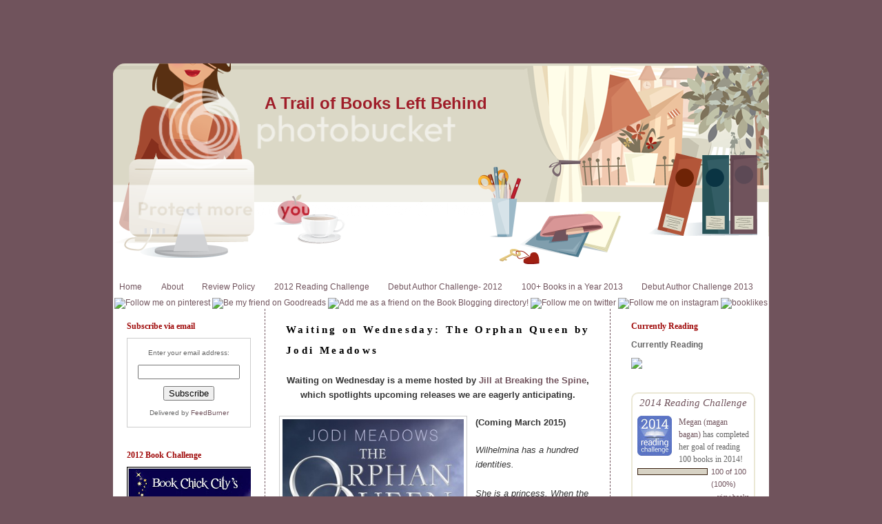

--- FILE ---
content_type: text/html; charset=UTF-8
request_url: https://atrailofbooks.blogspot.com/2014/09/waiting-on-wednesday-orphan-queen-by.html
body_size: 20545
content:
<!DOCTYPE html>
<html dir='ltr' xmlns='http://www.w3.org/1999/xhtml' xmlns:b='http://www.google.com/2005/gml/b' xmlns:data='http://www.google.com/2005/gml/data' xmlns:expr='http://www.google.com/2005/gml/expr'>
<head>
<link href='https://www.blogger.com/static/v1/widgets/2944754296-widget_css_bundle.css' rel='stylesheet' type='text/css'/>
<meta content='text/html; charset=UTF-8' http-equiv='Content-Type'/>
<meta content='blogger' name='generator'/>
<link href='https://atrailofbooks.blogspot.com/favicon.ico' rel='icon' type='image/x-icon'/>
<link href='http://atrailofbooks.blogspot.com/2014/09/waiting-on-wednesday-orphan-queen-by.html' rel='canonical'/>
<link rel="alternate" type="application/atom+xml" title="A Trail of Books Left Behind - Atom" href="https://atrailofbooks.blogspot.com/feeds/posts/default" />
<link rel="alternate" type="application/rss+xml" title="A Trail of Books Left Behind - RSS" href="https://atrailofbooks.blogspot.com/feeds/posts/default?alt=rss" />
<link rel="service.post" type="application/atom+xml" title="A Trail of Books Left Behind - Atom" href="https://www.blogger.com/feeds/9156878036160251325/posts/default" />

<link rel="alternate" type="application/atom+xml" title="A Trail of Books Left Behind - Atom" href="https://atrailofbooks.blogspot.com/feeds/435433652948533234/comments/default" />
<!--Can't find substitution for tag [blog.ieCssRetrofitLinks]-->
<link href='https://d.gr-assets.com/books/1402927856l/18081228.jpg' rel='image_src'/>
<meta content='http://atrailofbooks.blogspot.com/2014/09/waiting-on-wednesday-orphan-queen-by.html' property='og:url'/>
<meta content='Waiting on Wednesday: The Orphan Queen by Jodi Meadows' property='og:title'/>
<meta content=' Waiting on Wednesday is a meme hosted by Jill at Breaking the Spine , which spotlights upcoming releases we are eagerly anticipating.     (...' property='og:description'/>
<meta content='https://lh3.googleusercontent.com/blogger_img_proxy/AEn0k_sh-Dxmi1oZikV4UchHkTxjgIwWCQsoWy6RbHIVIt0StEZXh8CXpfy0ke6y2jGnENgbQdlvZ_11s18zMzsoxNPnUtXdikskPOcQMKFyjNJVFKV-AW1MIsEh=w1200-h630-p-k-no-nu' property='og:image'/>
<title>A Trail of Books Left Behind: Waiting on Wednesday: The Orphan Queen by Jodi Meadows</title>
<style id='page-skin-1' type='text/css'><!--
/*
-----------------------------------------------
Blogger Template Style
Name:     Minima
Date:     26 Feb 2004
Updated by: Blogger Team
----------------------------------------------- */
#navbar-iframe {display: none !important;}
/* Variable definitions
====================
<Variable name="bgcolor" description="Page Background Color"
type="color" default="#fff">
<Variable name="textcolor" description="Text Color"
type="color" default="#333">
<Variable name="linkcolor" description="Link Color"
type="color" default="#58a">
<Variable name="pagetitlecolor" description="Blog Title Color"
type="color" default="#666">
<Variable name="descriptioncolor" description="Blog Description Color"
type="color" default="#999">
<Variable name="titlecolor" description="Post Title Color"
type="color" default="#c60">
<Variable name="bordercolor" description="Border Color"
type="color" default="#ccc">
<Variable name="sidebarcolor" description="Sidebar Title Color"
type="color" default="#999">
<Variable name="sidebartextcolor" description="Sidebar Text Color"
type="color" default="#666">
<Variable name="visitedlinkcolor" description="Visited Link Color"
type="color" default="#999">
<Variable name="bodyfont" description="Text Font"
type="font" default="normal normal 100% Georgia, Serif">
<Variable name="headerfont" description="Sidebar Title Font"
type="font"
default="normal normal 78% 'Trebuchet MS',Trebuchet,Arial,Verdana,Sans-serif">
<Variable name="pagetitlefont" description="Blog Title Font"
type="font"
default="normal normal 200% Georgia, Serif">
<Variable name="descriptionfont" description="Blog Description Font"
type="font"
default="normal normal 78% 'Trebuchet MS', Trebuchet, Arial, Verdana, Sans-serif">
<Variable name="postfooterfont" description="Post Footer Font"
type="font"
default="normal normal 78% 'Trebuchet MS', Trebuchet, Arial, Verdana, Sans-serif">
<Variable name="startSide" description="Side where text starts in blog language"
type="automatic" default="left">
<Variable name="endSide" description="Side where text ends in blog language"
type="automatic" default="right">
*/
/* Use this with templates/template-twocol.html */
body {
background:#70535c;
margin:0;
color:#353535;
font:x-small Georgia Serif;
font-size/* */:/**/small;
font-size: /**/small;
text-align: center;
}
a:link {
color:#71545D;
text-decoration:none;
}
a:visited {
color:#71545D;
text-decoration:none;
}
a:hover {
color:#71545D;
text-decoration:underline;
}
a img {
border-width:0;
}
/* Header
-----------------------------------------------
*/
#header-wrapper {
background: url(https://lh3.googleusercontent.com/blogger_img_proxy/AEn0k_vnKYdc95gedtSdIi5Txb_7jcJxtKy5pu3c7BLOhkPB8ybrzpk2gnq2qvvdjVOKWYikozi4TBTi7XeDegEFxYM0TsYGpSxFZbgzEv3sWOxnP6KpBXMp9-A2VXfNDideAFx_ZodH-SYEofckwRJtkg0ifupH=s0-d);
width:952px;
height:383px;
margin:0 auto 0px;
border:0px solid #cccccc;
}
#header-inner {
background-position: center;
margin-left: auto;
margin-right: auto;
}
#header h1 {
padding: 120px 0px 0px 220px;
text-align:left;
color:#9f1d29;
}
#header a {
color:#9f1d29;
text-decoration:none;
}
#header a:hover {
color:#9f1d29;
}
#header .description {
margin-top:-10px;
padding: 0px 0px 0px 220px;
text-align:left;
letter-spacing:.05em;
line-height: 1.4em;
font-size: 12px;
font-family:"Trebuchet MS",;
color: #3d3d3d;
}
#header img {
margin-left: auto;
margin-right: auto;
}
/* Outer-Wrapper
----------------------------------------------- */
#outer-wrapper {
width:952px;
margin:0 auto;
padding:0px;
background: #FFFFFF;
text-align:left;
font: normal normal 94% Verdana, sans-serif;
}
#main-wrapper {
width: 460px;
padding-left:20px;
padding-right:20px;
border-left:1px dashed #71545D;
border-right:1px dashed #71545D;
float: left;
word-wrap: break-word; /* fix for long text breaking sidebar float in IE */
overflow: hidden;     /* fix for long non-text content breaking IE sidebar float */
}
#sidebar-wrapper {
width: 180px;
float: right;
font-size: 10px;
margin-left:20px;
margin-right:20px;
word-wrap: break-word; /* fix for long text breaking sidebar float in IE */
overflow: hidden;      /* fix for long non-text content breaking IE sidebar float */
}
#left-sidebar-wrapper {
width: 180px;
float: left;
font-size: 10px;
margin-left:20px;
margin-right:20px;
word-wrap: break-word; /* fix for long text breaking sidebar float in IE */
overflow: hidden;      /* fix for long non-text content breaking IE sidebar float */
}
/* Headings
----------------------------------------------- */
h2 {
margin:1.5em 0 .75em;
font:normal normal 78% Verdana, sans-serif;
font-family:"Papyrus", serif;
color:#9F0909;
font-size:120%;
font-weight:bold;
}
/* Posts
-----------------------------------------------
*/
h2.date-header {
display:none;
text-transform:none;
letter-spacing:.09em;
margin-top:-80px;
line-height: 1.4em;
font-family:"Palatino Linotype", serif;
color: #1F1F1F;
font-size:110%;
}
.post {
margin:.5em 0 1.5em;
border-bottom:1px dashed #71545D;
padding-bottom:1.5em;
}
.post h3 {
font-size:125%;
padding-left:10px;
font-family:"Papyrus", serif;
font-weight:bold;
line-height:2em;
letter-spacing:.22em;
color:#000000;
}
.post h3 a, .post h3 a:visited, .post h3 strong {
display:block;
text-decoration:none;
color:#000000;
font-weight:bold;
}
.post h3 strong, .post h3 a:hover {
color:#333333;
}
.post-body {
margin:0 0 .75em;
line-height:1.6em;
}
.post-body blockquote {
line-height:1.3em;
}
.post-footer {
margin: .75em 0;
color:#999999;
text-transform:uppercase;
letter-spacing:.1em;
font: normal normal 78% 'Trebuchet MS', Trebuchet, Arial, Verdana, Sans-serif;
line-height: 1.4em;
}
.comment-link {
margin-left:.6em;
}
.post img {
padding:4px;
border:1px solid #cccccc;
}
.post blockquote {
margin:1em 20px;
}
.post blockquote p {
margin:.75em 0;
}
/* Comments
----------------------------------------------- */
#comments h4 {
margin:1em 0;
font-weight: bold;
line-height: 1.4em;
text-transform:uppercase;
letter-spacing:.2em;
color: #999999;
}
#comments-block {
margin:1em 0 1.5em;
line-height:1.6em;
}
#comments-block .comment-author {
margin:.5em 0;
}
#comments-block .comment-body {
margin:.25em 0 0;
}
#comments-block .comment-footer {
margin:-.25em 0 2em;
line-height: 1.4em;
text-transform:uppercase;
letter-spacing:.1em;
}
#comments-block .comment-body p {
margin:0 0 .75em;
}
.deleted-comment {
font-style:italic;
color:gray;
}
#blog-pager-newer-link {
float: left;
}
#blog-pager-older-link {
float: right;
}
#blog-pager {
text-align: center;
}
.feed-links {
clear: both;
line-height: 2.5em;
}
/* Sidebar Content
----------------------------------------------- */
.sidebar {
color: #666666;
line-height: 1.5em;
}
.sidebar ul {
list-style:none;
margin:0 0 0;
padding:0 0 0;
}
.sidebar li {
margin:0;
padding-top:0;
padding-right:0;
padding-bottom:.25em;
padding-left:15px;
text-indent:-15px;
line-height:1.5em;
}
.sidebar .widget, .main .widget {
border-bottom:0px solid #9F0909;
margin:0 0 1.5em;
padding:0 0 1.5em;
}
.main .Blog {
border-bottom-width: 0;
}
/* Profile
----------------------------------------------- */
.profile-img {
float: left;
margin-top: 0;
margin-right: 5px;
margin-bottom: 5px;
margin-left: 0;
padding: 4px;
border: 1px solid #cccccc;
}
.profile-data {
margin:0;
text-transform:uppercase;
letter-spacing:.1em;
font: normal normal 78% 'Trebuchet MS', Trebuchet, Arial, Verdana, Sans-serif;
color: #999999;
font-weight: bold;
line-height: 1.6em;
}
.profile-datablock {
margin:.5em 0 .5em;
}
.profile-textblock {
margin: 0.5em 0;
line-height: 1.6em;
}
.profile-link {
font: normal normal 78% 'Trebuchet MS', Trebuchet, Arial, Verdana, Sans-serif;
text-transform: uppercase;
letter-spacing: .1em;
}
/* Footer
----------------------------------------------- */
#footer {
width:660px;
clear:both;
margin:0 auto;
padding-top:15px;
line-height: 1.6em;
text-transform:uppercase;
letter-spacing:.1em;
text-align: center;
}

--></style>
<link href="//abtba-mommy-monologue.webs.com/sifr.css" media="all" rel="stylesheet" type="text/css">
<script src="//abtba-mommy-monologue.webs.com/sifr.js" type="text/javascript"></script>
<script src="//abtba-mommy-monologue.webs.com/blogger-sifr.js" type="text/javascript"></script>
<link href='https://www.blogger.com/dyn-css/authorization.css?targetBlogID=9156878036160251325&amp;zx=2f403af3-e334-46f5-9ce3-047562c887a2' media='none' onload='if(media!=&#39;all&#39;)media=&#39;all&#39;' rel='stylesheet'/><noscript><link href='https://www.blogger.com/dyn-css/authorization.css?targetBlogID=9156878036160251325&amp;zx=2f403af3-e334-46f5-9ce3-047562c887a2' rel='stylesheet'/></noscript>
<meta name='google-adsense-platform-account' content='ca-host-pub-1556223355139109'/>
<meta name='google-adsense-platform-domain' content='blogspot.com'/>

</head>
<body>
<div class='navbar section' id='navbar'><div class='widget Navbar' data-version='1' id='Navbar1'><script type="text/javascript">
    function setAttributeOnload(object, attribute, val) {
      if(window.addEventListener) {
        window.addEventListener('load',
          function(){ object[attribute] = val; }, false);
      } else {
        window.attachEvent('onload', function(){ object[attribute] = val; });
      }
    }
  </script>
<div id="navbar-iframe-container"></div>
<script type="text/javascript" src="https://apis.google.com/js/platform.js"></script>
<script type="text/javascript">
      gapi.load("gapi.iframes:gapi.iframes.style.bubble", function() {
        if (gapi.iframes && gapi.iframes.getContext) {
          gapi.iframes.getContext().openChild({
              url: 'https://www.blogger.com/navbar/9156878036160251325?po\x3d435433652948533234\x26origin\x3dhttps://atrailofbooks.blogspot.com',
              where: document.getElementById("navbar-iframe-container"),
              id: "navbar-iframe"
          });
        }
      });
    </script><script type="text/javascript">
(function() {
var script = document.createElement('script');
script.type = 'text/javascript';
script.src = '//pagead2.googlesyndication.com/pagead/js/google_top_exp.js';
var head = document.getElementsByTagName('head')[0];
if (head) {
head.appendChild(script);
}})();
</script>
</div></div>
<div id='outer-wrapper'><div id='wrap2'>
<!-- skip links for text browsers -->
<span id='skiplinks' style='display:none;'>
<a href='#main'>skip to main </a> |
      <a href='#sidebar'>skip to sidebar</a>
</span>
<div id='header-wrapper'>
<div class='header section' id='header'><div class='widget Header' data-version='1' id='Header1'>
<div id='header-inner'>
<div class='titlewrapper'>
<h1 class='title'>
<a href='https://atrailofbooks.blogspot.com/'>
A Trail of Books Left Behind
</a>
</h1>
</div>
<div class='descriptionwrapper'>
<p class='description'><span>
</span></p>
</div>
</div>
</div></div>
</div>
<div id='content-wrapper'>
<div id='crosscol-wrapper' style='text-align:center'>
<div class='crosscol section' id='crosscol'><div class='widget PageList' data-version='1' id='PageList1'>
<h2>Pages</h2>
<div class='widget-content'>
<ul>
<li>
<a href='https://atrailofbooks.blogspot.com/'>Home</a>
</li>
<li>
<a href='https://atrailofbooks.blogspot.com/p/about.html'>About</a>
</li>
<li>
<a href='https://atrailofbooks.blogspot.com/p/review-policy_17.html'>Review Policy</a>
</li>
<li>
<a href='https://atrailofbooks.blogspot.com/p/2012-reading-challenge.html'>2012 Reading Challenge</a>
</li>
<li>
<a href='https://atrailofbooks.blogspot.com/p/debut-author-challenge-2012.html'>Debut Author Challenge- 2012</a>
</li>
<li>
<a href='https://atrailofbooks.blogspot.com/p/blog-page.html'>100+ Books in a Year 2013</a>
</li>
<li>
<a href='https://atrailofbooks.blogspot.com/p/debut-author-challenge-2013.html'>Debut Author Challenge 2013</a>
</li>
</ul>
<div class='clear'></div>
</div>
</div><div class='widget HTML' data-version='1' id='HTML8'>
<div class='widget-content'>
<a href="http://www.pinterest.com/maganbagan/" title="Follow me on pinterest"><img alt="Follow me on pinterest" src="https://lh3.googleusercontent.com/blogger_img_proxy/[base64]s0-d" width="32" height="32"></a> <a href="https://www.goodreads.com/user/show/2498423-megan-magan-bagan" title="Be my friend on Goodreads"><img alt="Be my friend on Goodreads" src="https://lh3.googleusercontent.com/blogger_img_proxy/[base64]s0-d" height="32"></a> <a href="http://bookblogging.net/members/maganbagan/profile/" title="Add me as a friend on the Book Blogging directory!"><img src="https://lh3.googleusercontent.com/blogger_img_proxy/[base64]s0-d" alt="Add me as a friend on the Book Blogging directory!" width="32" height="32"></a> <a href="https://twitter.com/maganbagan" title="Follow me on twitter"><img alt="Follow me on twitter" src="https://lh3.googleusercontent.com/blogger_img_proxy/[base64]s0-d" width="32" height="32"></a> <a href="http://instagram.com/maganbagan" title="Follow me on instagram"><img alt="Follow me on instagram" src="https://lh3.googleusercontent.com/blogger_img_proxy/[base64]s0-d" width="32" height="32"></a> <a href="http://maganbagan.booklikes.com/" target="_blank"><img src="https://lh3.googleusercontent.com/blogger_img_proxy/[base64]s0-d" alt="booklikes"></a>
</div>
<div class='clear'></div>
</div></div>
</div>
<div id='left-sidebar-wrapper'>
<div class='sidebar section' id='left-sidebar'><div class='widget HTML' data-version='1' id='HTML3'>
<h2 class='title'>Subscribe via email</h2>
<div class='widget-content'>
<form style="border:1px solid #ccc;padding:3px;text-align:center;" action="http://feedburner.google.com/fb/a/mailverify" method="post" target="popupwindow" onsubmit="window.open('http://feedburner.google.com/fb/a/mailverify?uri=ATrailOfBooksLeftBehind', 'popupwindow', 'scrollbars=yes,width=550,height=520');return true"><p>Enter your email address:</p><p><input type="text" style="width:140px" name="email" /></p><input type="hidden" value="ATrailOfBooksLeftBehind" name="uri" /><input type="hidden" name="loc" value="en_US" /><input type="submit" value="Subscribe" /><p>Delivered by <a href="http://feedburner.google.com" target="_blank">FeedBurner</a></p></form>
</div>
<div class='clear'></div>
</div><div class='widget HTML' data-version='1' id='HTML13'>
<h2 class='title'>2012 Book Challenge</h2>
<div class='widget-content'>
<a href="http://www.bookchickcity.com/2011/12/sign-up-100-books-in-year-reading.html"><img src="https://blogger.googleusercontent.com/img/b/R29vZ2xl/AVvXsEjcXUzOsUioYY5CuaysEhhmzSG81O6Pf3qkRCIQ7qoqL2cxBv31EX8aH8fphy2-6pBb3oj97joM3pvCdAmd1w_LktrTbP-G179PRWfO1VF7yDc4PpUDK1cGnTB607jvmcgYoWO1d9G1egoV/s320/100+Books+Banner+2012.jpg" /></a>

<img border="0" src="//1.bp.blogspot.com/-uLhOMcGX6Ak/TrhWSmteMGI/AAAAAAAANNk/UKmBIbjfUNw/s1600/DACgraphic12-09.jpg">
</div>
<div class='clear'></div>
</div><div class='widget Image' data-version='1' id='Image1'>
<h2>Blog Award</h2>
<div class='widget-content'>
<a href='https://lh3.googleusercontent.com/-GY_57xf0ueg/TYUXq_W2x_I/AAAAAAAABBg/KyrLzxzC6jE/s1600/bestbookblogaward.jpg'>
<img alt='Blog Award' height='180' id='Image1_img' src='https://blogger.googleusercontent.com/img/b/R29vZ2xl/AVvXsEjF3vUYnZsADBIVl7OV7J5xhdxoumCG61mTq7ZQqH6ZhstRlZRz-Hebp9oe42gcs-zG6MewXnPzO2EgcASyMCMRTQ1n33Y9DVMcu-BQ6h_jZUQr1D0Y3V-FwzFPe8bubBOWFrdnpjKZTgwh/s180/bestbookblogaward.jpg' width='154'/>
</a>
<br/>
</div>
<div class='clear'></div>
</div><div class='widget HTML' data-version='1' id='HTML25'>
<h2 class='title'>Twitter</h2>
<div class='widget-content'>
<script src="//widgets.twimg.com/j/2/widget.js"></script>
<script>
new TWTR.Widget({
  version: 2,
  type: 'profile',
  rpp: 5,
  interval: 6000,
  width: 250,
  height: 300,
  theme: {
    shell: {
      background: '#333333',
      color: '#ffffff'
    },
    tweets: {
      background: '#000000',
      color: '#ffffff',
      links: '#4aed05'
    }
  },
  features: {
    scrollbar: false,
    loop: false,
    live: false,
    hashtags: true,
    timestamp: true,
    avatars: false,
    behavior: 'all'
  }
}).render().setUser('maganbagan').start();
</script>
</div>
<div class='clear'></div>
</div><div class='widget BlogList' data-version='1' id='BlogList1'>
<h2 class='title'>My Blog List</h2>
<div class='widget-content'>
<div class='blog-list-container' id='BlogList1_container'>
<ul id='BlogList1_blogs'>
<li style='display: block;'>
<div class='blog-icon'>
<img data-lateloadsrc='https://lh3.googleusercontent.com/blogger_img_proxy/AEn0k_sBAFyRSbDpJbHoZ9DxVilBMA6bsZ9ZRbiymgi016AQLHyA9_e8Ankju5DEQ-uO_2rTf7HiDhAGdN9GvnEYgqsh3vgrEh67vGfnxYoMTDNZ=s16-w16-h16' height='16' width='16'/>
</div>
<div class='blog-content'>
<div class='blog-title'>
<a href='http://www.onceuponatwilight.com/' target='_blank'>
Once Upon a Twilight!</a>
</div>
<div class='item-content'>
<span class='item-title'>
<a href='http://www.onceuponatwilight.com/2026/01/release-blitz-exception-by-vi-keeland.html' target='_blank'>
Release Blitz: The Exception by Vi Keeland
</a>
</span>
<div class='item-time'>
2 weeks ago
</div>
</div>
</div>
<div style='clear: both;'></div>
</li>
<li style='display: block;'>
<div class='blog-icon'>
<img data-lateloadsrc='https://lh3.googleusercontent.com/blogger_img_proxy/AEn0k_vg9iSac44TnZlC6lIcwEvK9GmCDIsyR3ZnPipfx2IBCfvWl8hTHr-lhD7VVJ1SQNj4u4Aizvw7aDGHIX4fSIbS1qaWFXUn6reD=s16-w16-h16' height='16' width='16'/>
</div>
<div class='blog-content'>
<div class='blog-title'>
<a href='http://www.jodimeadows.com' target='_blank'>
Jodi Meadows</a>
</div>
<div class='item-content'>
<span class='item-title'>
<a href='http://www.jodimeadows.com/?p=3390' target='_blank'>
WHEN SHE REIGNS preorder giveaway!
</a>
</span>
<div class='item-time'>
6 years ago
</div>
</div>
</div>
<div style='clear: both;'></div>
</li>
<li style='display: block;'>
<div class='blog-icon'>
<img data-lateloadsrc='https://lh3.googleusercontent.com/blogger_img_proxy/AEn0k_sO1wZ87pwIlYbwB-uHMW5oktjNQXhewBJQwQgkTdsdwIyQ1KjULBGIAqr1Bo2Hc2LK1FW6-PziPnwgLiJWrEB_radNi28DhpDr72iOJW4=s16-w16-h16' height='16' width='16'/>
</div>
<div class='blog-content'>
<div class='blog-title'>
<a href='http://www.josephineangelini.com/blog/' target='_blank'>
Josephine Angelini</a>
</div>
<div class='item-content'>
<span class='item-title'>
<a href='http://www.josephineangelini.com/blog/2019/07/25/happy-book-birthday-what-she-found-woods/' target='_blank'>
Happy Book Birthday to What She Found in the Woods!
</a>
</span>
<div class='item-time'>
6 years ago
</div>
</div>
</div>
<div style='clear: both;'></div>
</li>
<li style='display: block;'>
<div class='blog-icon'>
<img data-lateloadsrc='https://lh3.googleusercontent.com/blogger_img_proxy/AEn0k_sNM30CUPOrum56LmJx2JvHyDa8OLZYtNnD0KrQX15lIN_EMPt01l0gvajSe2p67op9LCgyOs-RowSGa8FhFq9M8ZuMhGmdsrWQsHq2j0sL=s16-w16-h16' height='16' width='16'/>
</div>
<div class='blog-content'>
<div class='blog-title'>
<a href='http://elanajohnson.blogspot.com/' target='_blank'>
YA Author Elana Johnson</a>
</div>
<div class='item-content'>
<span class='item-title'>
<a href='http://elanajohnson.blogspot.com/2018/06/meet-these-billionaires-for-only-99-each.html' target='_blank'>
Meet these billionaires for only 99&#162; each!
</a>
</span>
<div class='item-time'>
7 years ago
</div>
</div>
</div>
<div style='clear: both;'></div>
</li>
<li style='display: block;'>
<div class='blog-icon'>
<img data-lateloadsrc='https://lh3.googleusercontent.com/blogger_img_proxy/AEn0k_sq1L1E7FzbctUA3xGhkTlWz0LdCvJgkP67OTnFmNTFxLZLFAWgFrnQNokHJJUJaak-O_luXcj0BGjw3CrMDL_hLLuxa6of-W8=s16-w16-h16' height='16' width='16'/>
</div>
<div class='blog-content'>
<div class='blog-title'>
<a href='http://www.caroloates.com/' target='_blank'>
CarolOates</a>
</div>
<div class='item-content'>
<span class='item-title'>
<a href='http://www.caroloates.com/2016/08/review-44-gilmore-street-by-shani.html' target='_blank'>
Review - 44 Gilmore Street by Shani Struthers
</a>
</span>
<div class='item-time'>
9 years ago
</div>
</div>
</div>
<div style='clear: both;'></div>
</li>
<li style='display: block;'>
<div class='blog-icon'>
<img data-lateloadsrc='https://lh3.googleusercontent.com/blogger_img_proxy/AEn0k_v130SkFGHTjvmVktz1nYrU3dp7qXRUpCB9FusfmUe5LRoSAczfWoui-RIK7d5j61w61OXLuGRL5E_ZE-NKXg1s7yg87IweyYUjpJ_3=s16-w16-h16' height='16' width='16'/>
</div>
<div class='blog-content'>
<div class='blog-title'>
<a href='http://www.pageturnersblog.com/' target='_blank'>
@PageTurnersBlog</a>
</div>
<div class='item-content'>
<span class='item-title'>
<a href='http://feedproxy.google.com/~r/blogspot/sNSK/~3/bEPWmQOjMx4/heartless-cover-reveal-excerpt-on-ew.html' target='_blank'>
HEARTLESS Cover Reveal + Excerpt on EW
</a>
</span>
<div class='item-time'>
10 years ago
</div>
</div>
</div>
<div style='clear: both;'></div>
</li>
<li style='display: block;'>
<div class='blog-icon'>
<img data-lateloadsrc='https://lh3.googleusercontent.com/blogger_img_proxy/AEn0k_uIkrt1sSxNt-EDAVYTFevvIqQXyKX5Uowb4DwORocvvOfvscRtnXMwKO7OcoiX6YX667F43RV8EfyRZI-WGszxULwW3jqW0a5EiH4VhuLjC5KAMw=s16-w16-h16' height='16' width='16'/>
</div>
<div class='blog-content'>
<div class='blog-title'>
<a href='http://omnificpublishing.blogspot.com/' target='_blank'>
Omnific Publishing</a>
</div>
<div class='item-content'>
<span class='item-title'>
<a href='http://omnificpublishing.blogspot.com/2014/06/taking-liberties-yankee-doodle-dandy.html' target='_blank'>
Taking Liberties: A Yankee Doodle Dandy Erotic Anthology
</a>
</span>
<div class='item-time'>
11 years ago
</div>
</div>
</div>
<div style='clear: both;'></div>
</li>
<li style='display: block;'>
<div class='blog-icon'>
<img data-lateloadsrc='https://lh3.googleusercontent.com/blogger_img_proxy/AEn0k_ueJLITHPBWmqpQEi0SaksUMoeTBDrxhf2uVnYVkC7URzGFASJQ5TZ_LuGkNXuZ6qamFfZzz5tNTm5SfMo1Tkcyuq_n-gNsMWxrElTPFfBlr9X_0T8=s16-w16-h16' height='16' width='16'/>
</div>
<div class='blog-content'>
<div class='blog-title'>
<a href='https://anothernovelread.wordpress.com' target='_blank'>
Another Novel Read</a>
</div>
<div class='item-content'>
<span class='item-title'>
<a href='https://anothernovelread.wordpress.com/2013/04/02/ive-moved/' target='_blank'>
I&#8217;ve Moved!
</a>
</span>
<div class='item-time'>
12 years ago
</div>
</div>
</div>
<div style='clear: both;'></div>
</li>
<li style='display: block;'>
<div class='blog-icon'>
<img data-lateloadsrc='https://lh3.googleusercontent.com/blogger_img_proxy/AEn0k_tl4w-6RinzB95TKSxnImpnWBmi07me_qQKcgUR4CWFuEuBueHKe4FXipdiVIis91139SRCSg_45RkeeVdqA8rVzQEVhS41leJG7qheozA=s16-w16-h16' height='16' width='16'/>
</div>
<div class='blog-content'>
<div class='blog-title'>
<a href='http://stiryourtea.blogspot.com/' target='_blank'>
Grab a Pen</a>
</div>
<div class='item-content'>
<span class='item-title'>
<a href='http://stiryourtea.blogspot.com/2012/06/yipppeeeee-unravel-me-destroy-me-covers.html' target='_blank'>
YIPPPEEEEE UNRAVEL ME + DESTROY ME COVERS
</a>
</span>
<div class='item-time'>
13 years ago
</div>
</div>
</div>
<div style='clear: both;'></div>
</li>
</ul>
<div class='clear'></div>
</div>
</div>
</div><div class='widget HTML' data-version='1' id='HTML98'>
<h2 class='title'>Recent Comments</h2>
<div class='widget-content'>
</div>
<div class='clear'></div>
</div><div class='widget HTML' data-version='1' id='HTML97'>
<h2 class='title'>Recent Posts</h2>
<div class='widget-content'>
</div>
<div class='clear'></div>
</div><div class='widget Label' data-version='1' id='Label1'>
<h2>Labels</h2>
<div class='widget-content list-label-widget-content'>
<ul>
<li>
<a dir='ltr' href='https://atrailofbooks.blogspot.com/search/label/AToMR%20Tours'>AToMR Tours</a>
<span dir='ltr'>(36)</span>
</li>
<li>
<a dir='ltr' href='https://atrailofbooks.blogspot.com/search/label/author'>author</a>
<span dir='ltr'>(327)</span>
</li>
<li>
<a dir='ltr' href='https://atrailofbooks.blogspot.com/search/label/Blog%20Tour'>Blog Tour</a>
<span dir='ltr'>(56)</span>
</li>
<li>
<a dir='ltr' href='https://atrailofbooks.blogspot.com/search/label/cover%20reveal'>cover reveal</a>
<span dir='ltr'>(38)</span>
</li>
<li>
<a dir='ltr' href='https://atrailofbooks.blogspot.com/search/label/End%20of%20Year'>End of Year</a>
<span dir='ltr'>(13)</span>
</li>
<li>
<a dir='ltr' href='https://atrailofbooks.blogspot.com/search/label/favorite'>favorite</a>
<span dir='ltr'>(50)</span>
</li>
<li>
<a dir='ltr' href='https://atrailofbooks.blogspot.com/search/label/Omnific'>Omnific</a>
<span dir='ltr'>(22)</span>
</li>
<li>
<a dir='ltr' href='https://atrailofbooks.blogspot.com/search/label/review'>review</a>
<span dir='ltr'>(231)</span>
</li>
<li>
<a dir='ltr' href='https://atrailofbooks.blogspot.com/search/label/Street%20Team'>Street Team</a>
<span dir='ltr'>(1)</span>
</li>
<li>
<a dir='ltr' href='https://atrailofbooks.blogspot.com/search/label/TBR%20Tuesday'>TBR Tuesday</a>
<span dir='ltr'>(6)</span>
</li>
<li>
<a dir='ltr' href='https://atrailofbooks.blogspot.com/search/label/teaser'>teaser</a>
<span dir='ltr'>(6)</span>
</li>
<li>
<a dir='ltr' href='https://atrailofbooks.blogspot.com/search/label/Top%20Ten'>Top Ten</a>
<span dir='ltr'>(11)</span>
</li>
<li>
<a dir='ltr' href='https://atrailofbooks.blogspot.com/search/label/Top%20Ten%20Tuesday'>Top Ten Tuesday</a>
<span dir='ltr'>(5)</span>
</li>
<li>
<a dir='ltr' href='https://atrailofbooks.blogspot.com/search/label/Waiting%20on%20Wednesday'>Waiting on Wednesday</a>
<span dir='ltr'>(51)</span>
</li>
</ul>
<div class='clear'></div>
</div>
</div><div class='widget Attribution' data-version='1' id='Attribution1'>
<div class='widget-content' style='text-align: center;'>
Powered by <a href='https://www.blogger.com' target='_blank'>Blogger</a>.
</div>
<div class='clear'></div>
</div>
</div>
</div>
<div id='main-wrapper'>
<div class='main section' id='main'><div class='widget Blog' data-version='1' id='Blog1'>
<div class='blog-posts hfeed'>

          <div class="date-outer">
        
<h2 class='date-header'><span>Wednesday, September 3, 2014</span></h2>

          <div class="date-posts">
        
<div class='post-outer'>
<div class='post hentry'>
<a name='435433652948533234'></a>
<h3 class='post-title entry-title'>
Waiting on Wednesday: The Orphan Queen by Jodi Meadows
</h3>
<div class='post-header'>
<div class='post-header-line-1'></div>
</div>
<div class='post-body entry-content'>
<h6 style="text-align: center;">
<span style="font-size: small;">Waiting on Wednesday is a meme hosted by <a href="http://breakingthespine.blogspot.co.uk/">Jill at Breaking the Spine</a>, which spotlights upcoming releases we are eagerly anticipating.</span></h6>
<div class="separator" style="clear: both; text-align: center;">
<a href="https://d.gr-assets.com/books/1402927856l/18081228.jpg" imageanchor="1" style="clear: left; float: left; margin-bottom: 1em; margin-right: 1em;"><img border="0" height="400" src="https://d.gr-assets.com/books/1402927856l/18081228.jpg" width="263" /></a></div>
<h6 style="text-align: left;">
<span style="font-size: small;"><span style="font-weight: normal;"><span id="freeText8842716829665691739"><b>(Coming March 2015)</b></span></span><i><span style="font-weight: normal;"><span id="freeText8842716829665691739"> </span></span></i></span></h6>
<h6 style="text-align: left;">
<span style="font-size: small;"><i><span style="font-weight: normal;"><span id="freeText8842716829665691739">Wilhelmina has a hundred identities.<br /><br /><em>She is a princess.</em>
 When the Indigo Kingdom conquered her homeland, Wilhelmina and other 
orphaned children of nobility were taken to Skyvale, the Indigo 
Kingdom&#8217;s capital. Ten years later, they are the Ospreys, experts at 
stealth and theft. With them, Wilhelmina means to take back her throne.<br /><br /><em>She is a spy.</em>
 Wil and her best friend, Melanie, infiltrate Skyvale Palace to study 
their foes. They assume the identities of nobles from a wraith-fallen 
kingdom, but enemies fill the palace, and Melanie&#8217;s behavior grows 
suspicious. With Osprey missions becoming increasingly dangerous and 
their leader more unstable, Wil can&#8217;t trust anyone.<br /><br /><em>She is a threat.</em>
 Wraith is the toxic by-product of magic, and for a century using magic 
has been forbidden. Still the wraith pours across the continent, 
reshaping the land and animals into fresh horrors. Soon it will reach 
the Indigo Kingdom. Wilhelmina&#8217;s magic might be the key to stopping the 
wraith, but if the vigilante Black Knife discovers Wil&#8217;s magic, she will
 vanish like all the others<br /><br />Jodi Meadows introduces a vivid new 
fantasy full of intrigue, romance, dangerous magic, and one girl&#8217;s 
battle to reclaim her place in the world.</span></span></i></span></h6>
<div class="separator" style="clear: both; text-align: center;">
<a href="https://www.goodreads.com/book/show/18081228-the-orphan-queen"><img alt="https://www.goodreads.com/book/show/18081228-the-orphan-queen" border="0" src="https://blogger.googleusercontent.com/img/b/R29vZ2xl/AVvXsEgPzi7b9FND-SFFpUYTaTcChKP4RRCtsxEEsyE6sO8QBQRqJD46zV6eRkiv6rQ_4X2873QaEKMpFp9wfp2BWkVzrB2aIchSfNSyt6WytSOD0oG7jITighmGpNfNNB6X8Gf4xDTQZYSYeKod/s1600/AddtoGoodreads.png" /></a></div>
<br /><h6 style="text-align: left;">
<span style="font-size: small;"><span style="font-weight: normal;"><span id="freeText8842716829665691739">I love the cover for this book in Jodi's new series and the description. It sounds so intriguing and fresh, I can't wait to delve into the new world.</span></span></span></h6>
<h6 style="text-align: left;">
<span style="font-size: small;"><span style="font-weight: normal;"><span id="freeText8842716829665691739">What are you waiting on? </span></span><i><span style="font-weight: normal;"><span id="freeText8842716829665691739"></span></span></i> </span></h6>
<img src="https://lh3.googleusercontent.com/blogger_img_proxy/AEn0k_vRsP56064DnnQR0Q-94fpnxvysHqNiN6LtATnPh-e8CA9_LCp85hGcMWIu8TRuHla2nv5FW2J7lM18WvOoc24cAXtjB-7e40GU0o0iR7JLauaNHUSLFrbPhFeL0Vb59XHO7-JndtXlkyKVvpjIJHDMgoAO93eJ=s0-d" style="background: transparent; border: 0 !important;"> 
<div style='clear: both;'></div>
</div>
<div class='post-footer'>
<div class='post-footer-line post-footer-line-1'><span class='post-author vcard'>
Posted by
<span class='fn'>magan bagan</span>
</span>
<span class='post-timestamp'>
at
<a class='timestamp-link' href='https://atrailofbooks.blogspot.com/2014/09/waiting-on-wednesday-orphan-queen-by.html' rel='bookmark' title='permanent link'><abbr class='published' title='2014-09-03T01:16:00-05:00'>1:16&#8239;AM</abbr></a>
</span>
<span class='post-comment-link'>
</span>
<span class='post-icons'>
<span class='item-control blog-admin pid-525261628'>
<a href='https://www.blogger.com/post-edit.g?blogID=9156878036160251325&postID=435433652948533234&from=pencil' title='Edit Post'>
<img alt='' class='icon-action' height='18' src='https://resources.blogblog.com/img/icon18_edit_allbkg.gif' width='18'/>
</a>
</span>
</span>
<div class='post-share-buttons'>
<a class='goog-inline-block share-button sb-email' href='https://www.blogger.com/share-post.g?blogID=9156878036160251325&postID=435433652948533234&target=email' target='_blank' title='Email This'><span class='share-button-link-text'>Email This</span></a><a class='goog-inline-block share-button sb-blog' href='https://www.blogger.com/share-post.g?blogID=9156878036160251325&postID=435433652948533234&target=blog' onclick='window.open(this.href, "_blank", "height=270,width=475"); return false;' target='_blank' title='BlogThis!'><span class='share-button-link-text'>BlogThis!</span></a><a class='goog-inline-block share-button sb-twitter' href='https://www.blogger.com/share-post.g?blogID=9156878036160251325&postID=435433652948533234&target=twitter' target='_blank' title='Share to X'><span class='share-button-link-text'>Share to X</span></a><a class='goog-inline-block share-button sb-facebook' href='https://www.blogger.com/share-post.g?blogID=9156878036160251325&postID=435433652948533234&target=facebook' onclick='window.open(this.href, "_blank", "height=430,width=640"); return false;' target='_blank' title='Share to Facebook'><span class='share-button-link-text'>Share to Facebook</span></a><a class='goog-inline-block share-button sb-pinterest' href='https://www.blogger.com/share-post.g?blogID=9156878036160251325&postID=435433652948533234&target=pinterest' target='_blank' title='Share to Pinterest'><span class='share-button-link-text'>Share to Pinterest</span></a>
</div>
</div>
<div class='post-footer-line post-footer-line-2'><span class='post-labels'>
Labels:
<a href='https://atrailofbooks.blogspot.com/search/label/author' rel='tag'>author</a>,
<a href='https://atrailofbooks.blogspot.com/search/label/Waiting%20on%20Wednesday' rel='tag'>Waiting on Wednesday</a>
</span>
</div>
<div class='post-footer-line post-footer-line-3'><span class='post-location'>
</span>
</div>
</div>
</div>
<div class='comments' id='comments'>
<a name='comments'></a>
<h4>3 comments:</h4>
<div class='comments-content'>
<script async='async' src='' type='text/javascript'></script>
<script type='text/javascript'>
    (function() {
      var items = null;
      var msgs = null;
      var config = {};

// <![CDATA[
      var cursor = null;
      if (items && items.length > 0) {
        cursor = parseInt(items[items.length - 1].timestamp) + 1;
      }

      var bodyFromEntry = function(entry) {
        var text = (entry &&
                    ((entry.content && entry.content.$t) ||
                     (entry.summary && entry.summary.$t))) ||
            '';
        if (entry && entry.gd$extendedProperty) {
          for (var k in entry.gd$extendedProperty) {
            if (entry.gd$extendedProperty[k].name == 'blogger.contentRemoved') {
              return '<span class="deleted-comment">' + text + '</span>';
            }
          }
        }
        return text;
      }

      var parse = function(data) {
        cursor = null;
        var comments = [];
        if (data && data.feed && data.feed.entry) {
          for (var i = 0, entry; entry = data.feed.entry[i]; i++) {
            var comment = {};
            // comment ID, parsed out of the original id format
            var id = /blog-(\d+).post-(\d+)/.exec(entry.id.$t);
            comment.id = id ? id[2] : null;
            comment.body = bodyFromEntry(entry);
            comment.timestamp = Date.parse(entry.published.$t) + '';
            if (entry.author && entry.author.constructor === Array) {
              var auth = entry.author[0];
              if (auth) {
                comment.author = {
                  name: (auth.name ? auth.name.$t : undefined),
                  profileUrl: (auth.uri ? auth.uri.$t : undefined),
                  avatarUrl: (auth.gd$image ? auth.gd$image.src : undefined)
                };
              }
            }
            if (entry.link) {
              if (entry.link[2]) {
                comment.link = comment.permalink = entry.link[2].href;
              }
              if (entry.link[3]) {
                var pid = /.*comments\/default\/(\d+)\?.*/.exec(entry.link[3].href);
                if (pid && pid[1]) {
                  comment.parentId = pid[1];
                }
              }
            }
            comment.deleteclass = 'item-control blog-admin';
            if (entry.gd$extendedProperty) {
              for (var k in entry.gd$extendedProperty) {
                if (entry.gd$extendedProperty[k].name == 'blogger.itemClass') {
                  comment.deleteclass += ' ' + entry.gd$extendedProperty[k].value;
                } else if (entry.gd$extendedProperty[k].name == 'blogger.displayTime') {
                  comment.displayTime = entry.gd$extendedProperty[k].value;
                }
              }
            }
            comments.push(comment);
          }
        }
        return comments;
      };

      var paginator = function(callback) {
        if (hasMore()) {
          var url = config.feed + '?alt=json&v=2&orderby=published&reverse=false&max-results=50';
          if (cursor) {
            url += '&published-min=' + new Date(cursor).toISOString();
          }
          window.bloggercomments = function(data) {
            var parsed = parse(data);
            cursor = parsed.length < 50 ? null
                : parseInt(parsed[parsed.length - 1].timestamp) + 1
            callback(parsed);
            window.bloggercomments = null;
          }
          url += '&callback=bloggercomments';
          var script = document.createElement('script');
          script.type = 'text/javascript';
          script.src = url;
          document.getElementsByTagName('head')[0].appendChild(script);
        }
      };
      var hasMore = function() {
        return !!cursor;
      };
      var getMeta = function(key, comment) {
        if ('iswriter' == key) {
          var matches = !!comment.author
              && comment.author.name == config.authorName
              && comment.author.profileUrl == config.authorUrl;
          return matches ? 'true' : '';
        } else if ('deletelink' == key) {
          return config.baseUri + '/comment/delete/'
               + config.blogId + '/' + comment.id;
        } else if ('deleteclass' == key) {
          return comment.deleteclass;
        }
        return '';
      };

      var replybox = null;
      var replyUrlParts = null;
      var replyParent = undefined;

      var onReply = function(commentId, domId) {
        if (replybox == null) {
          // lazily cache replybox, and adjust to suit this style:
          replybox = document.getElementById('comment-editor');
          if (replybox != null) {
            replybox.height = '250px';
            replybox.style.display = 'block';
            replyUrlParts = replybox.src.split('#');
          }
        }
        if (replybox && (commentId !== replyParent)) {
          replybox.src = '';
          document.getElementById(domId).insertBefore(replybox, null);
          replybox.src = replyUrlParts[0]
              + (commentId ? '&parentID=' + commentId : '')
              + '#' + replyUrlParts[1];
          replyParent = commentId;
        }
      };

      var hash = (window.location.hash || '#').substring(1);
      var startThread, targetComment;
      if (/^comment-form_/.test(hash)) {
        startThread = hash.substring('comment-form_'.length);
      } else if (/^c[0-9]+$/.test(hash)) {
        targetComment = hash.substring(1);
      }

      // Configure commenting API:
      var configJso = {
        'maxDepth': config.maxThreadDepth
      };
      var provider = {
        'id': config.postId,
        'data': items,
        'loadNext': paginator,
        'hasMore': hasMore,
        'getMeta': getMeta,
        'onReply': onReply,
        'rendered': true,
        'initComment': targetComment,
        'initReplyThread': startThread,
        'config': configJso,
        'messages': msgs
      };

      var render = function() {
        if (window.goog && window.goog.comments) {
          var holder = document.getElementById('comment-holder');
          window.goog.comments.render(holder, provider);
        }
      };

      // render now, or queue to render when library loads:
      if (window.goog && window.goog.comments) {
        render();
      } else {
        window.goog = window.goog || {};
        window.goog.comments = window.goog.comments || {};
        window.goog.comments.loadQueue = window.goog.comments.loadQueue || [];
        window.goog.comments.loadQueue.push(render);
      }
    })();
// ]]>
  </script>
<div id='comment-holder'>
<div class="comment-thread toplevel-thread"><ol id="top-ra"><li class="comment" id="c8924247742101558872"><div class="avatar-image-container"><img src="//www.blogger.com/img/blogger_logo_round_35.png" alt=""/></div><div class="comment-block"><div class="comment-header"><cite class="user"><a href="https://www.blogger.com/profile/02128052082230060559" rel="nofollow">Crina @Reading Addict</a></cite><span class="icon user "></span><span class="datetime secondary-text"><a rel="nofollow" href="https://atrailofbooks.blogspot.com/2014/09/waiting-on-wednesday-orphan-queen-by.html?showComment=1409732547188#c8924247742101558872">September 3, 2014 at 3:22&#8239;AM</a></span></div><p class="comment-content">This cover... let&#39;t take a moment and look at its awesomeness. *add this to my crazy huge tbr*<br><br>My wow: http://readingadd.blogspot.ro/2014/09/waiting-on-wednesday-winterkill-by-kate.html</p><span class="comment-actions secondary-text"><a class="comment-reply" target="_self" data-comment-id="8924247742101558872">Reply</a><span class="item-control blog-admin blog-admin pid-690045797"><a target="_self" href="https://www.blogger.com/comment/delete/9156878036160251325/8924247742101558872">Delete</a></span></span></div><div class="comment-replies"><div id="c8924247742101558872-rt" class="comment-thread inline-thread hidden"><span class="thread-toggle thread-expanded"><span class="thread-arrow"></span><span class="thread-count"><a target="_self">Replies</a></span></span><ol id="c8924247742101558872-ra" class="thread-chrome thread-expanded"><div></div><div id="c8924247742101558872-continue" class="continue"><a class="comment-reply" target="_self" data-comment-id="8924247742101558872">Reply</a></div></ol></div></div><div class="comment-replybox-single" id="c8924247742101558872-ce"></div></li><li class="comment" id="c3517426354315021226"><div class="avatar-image-container"><img src="//www.blogger.com/img/blogger_logo_round_35.png" alt=""/></div><div class="comment-block"><div class="comment-header"><cite class="user"><a href="https://www.blogger.com/profile/11957514015448707063" rel="nofollow">Unknown</a></cite><span class="icon user "></span><span class="datetime secondary-text"><a rel="nofollow" href="https://atrailofbooks.blogspot.com/2014/09/waiting-on-wednesday-orphan-queen-by.html?showComment=1409745937822#c3517426354315021226">September 3, 2014 at 7:05&#8239;AM</a></span></div><p class="comment-content">The covers gorgeous! I couldn&#39;t get into the New Souls series, but really want to read this. :)<br><br><a href="http://studioreads.blogspot.co.uk/2014/09/waiting-on-wednesday-61.html" rel="nofollow">Here&#39;s mine</a><br> <br><a href="http://studioreads.blogspot.co.uk" rel="nofollow">Kirsty @ StudioReads</a><br></p><span class="comment-actions secondary-text"><a class="comment-reply" target="_self" data-comment-id="3517426354315021226">Reply</a><span class="item-control blog-admin blog-admin pid-1830608253"><a target="_self" href="https://www.blogger.com/comment/delete/9156878036160251325/3517426354315021226">Delete</a></span></span></div><div class="comment-replies"><div id="c3517426354315021226-rt" class="comment-thread inline-thread hidden"><span class="thread-toggle thread-expanded"><span class="thread-arrow"></span><span class="thread-count"><a target="_self">Replies</a></span></span><ol id="c3517426354315021226-ra" class="thread-chrome thread-expanded"><div></div><div id="c3517426354315021226-continue" class="continue"><a class="comment-reply" target="_self" data-comment-id="3517426354315021226">Reply</a></div></ol></div></div><div class="comment-replybox-single" id="c3517426354315021226-ce"></div></li><li class="comment" id="c3086045206546455260"><div class="avatar-image-container"><img src="//blogger.googleusercontent.com/img/b/R29vZ2xl/AVvXsEg7nU9eBh8dFXNtgRiLgE7eXrz3CaV4ybvpMe4xbDVR2Nri1HOGNNyqKk0UXT0RyH387z4n1JxQ16rVlRNZJyHDay22na5WO6RvMJiW4pICKiPM2mFrusAgFiEti9xliK0/s45-c/missie_avatar1.png" alt=""/></div><div class="comment-block"><div class="comment-header"><cite class="user"><a href="https://www.blogger.com/profile/03728595822929902508" rel="nofollow">Missie</a></cite><span class="icon user "></span><span class="datetime secondary-text"><a rel="nofollow" href="https://atrailofbooks.blogspot.com/2014/09/waiting-on-wednesday-orphan-queen-by.html?showComment=1409784780073#c3086045206546455260">September 3, 2014 at 5:53&#8239;PM</a></span></div><p class="comment-content">I so agree that the cover is great! Sounds like a good one!<br>Missie @ <a href="http://aflurryofponderings.blogspozt.com/" rel="nofollow"> A Flurry of Ponderings</a></p><span class="comment-actions secondary-text"><a class="comment-reply" target="_self" data-comment-id="3086045206546455260">Reply</a><span class="item-control blog-admin blog-admin pid-1592362809"><a target="_self" href="https://www.blogger.com/comment/delete/9156878036160251325/3086045206546455260">Delete</a></span></span></div><div class="comment-replies"><div id="c3086045206546455260-rt" class="comment-thread inline-thread hidden"><span class="thread-toggle thread-expanded"><span class="thread-arrow"></span><span class="thread-count"><a target="_self">Replies</a></span></span><ol id="c3086045206546455260-ra" class="thread-chrome thread-expanded"><div></div><div id="c3086045206546455260-continue" class="continue"><a class="comment-reply" target="_self" data-comment-id="3086045206546455260">Reply</a></div></ol></div></div><div class="comment-replybox-single" id="c3086045206546455260-ce"></div></li></ol><div id="top-continue" class="continue"><a class="comment-reply" target="_self">Add comment</a></div><div class="comment-replybox-thread" id="top-ce"></div><div class="loadmore hidden" data-post-id="435433652948533234"><a target="_self">Load more...</a></div></div>
</div>
</div>
<p class='comment-footer'>
<div class='comment-form'>
<a name='comment-form'></a>
<p>
</p>
<a href='https://www.blogger.com/comment/frame/9156878036160251325?po=435433652948533234&hl=en&saa=85391&origin=https://atrailofbooks.blogspot.com' id='comment-editor-src'></a>
<iframe allowtransparency='true' class='blogger-iframe-colorize blogger-comment-from-post' frameborder='0' height='410px' id='comment-editor' name='comment-editor' src='' width='100%'></iframe>
<script src='https://www.blogger.com/static/v1/jsbin/2830521187-comment_from_post_iframe.js' type='text/javascript'></script>
<script type='text/javascript'>
      BLOG_CMT_createIframe('https://www.blogger.com/rpc_relay.html');
    </script>
</div>
</p>
<div id='backlinks-container'>
<div id='Blog1_backlinks-container'>
</div>
</div>
</div>
</div>

        </div></div>
      
</div>
<div class='blog-pager' id='blog-pager'>
<span id='blog-pager-newer-link'>
<a class='blog-pager-newer-link' href='https://atrailofbooks.blogspot.com/2014/09/waiting-on-wednesday-blue-lily-lily.html' id='Blog1_blog-pager-newer-link' title='Newer Post'>Newer Post</a>
</span>
<span id='blog-pager-older-link'>
<a class='blog-pager-older-link' href='https://atrailofbooks.blogspot.com/2014/08/heir-of-fire-by-sarah-j-maas.html' id='Blog1_blog-pager-older-link' title='Older Post'>Older Post</a>
</span>
<a class='home-link' href='https://atrailofbooks.blogspot.com/'>Home</a>
</div>
<div class='clear'></div>
<div class='post-feeds'>
<div class='feed-links'>
Subscribe to:
<a class='feed-link' href='https://atrailofbooks.blogspot.com/feeds/435433652948533234/comments/default' target='_blank' type='application/atom+xml'>Post Comments (Atom)</a>
</div>
</div>
</div><div class='widget HTML' data-version='1' id='HTML10'>
<h2 class='title'>LinkWithin</h2>
<div class='widget-content'>
<script>
var linkwithin_site_id = 294820;
</script>
<script src="//www.linkwithin.com/widget.js"></script>
<a href="http://www.linkwithin.com/"><img src="https://lh3.googleusercontent.com/blogger_img_proxy/AEn0k_v5hJGtxrucW7e1aV1JDD64IWPrMu5ZojZSAC8JmEKtlR94flmjulW5TeeMDUvteKfV-XUyqutiDmLaJnchLMxiznM1ii2k=s0-d" alt="Related Posts with Thumbnails" style="border: 0"></a>
</div>
<div class='clear'></div>
</div></div>
</div>
<div id='sidebar-wrapper'>
<div class='sidebar section' id='sidebar'><div class='widget HTML' data-version='1' id='HTML1'>
<h2 class='title'>Currently Reading</h2>
<div class='widget-content'>
<h3 class="widget-title">Currently Reading</h3>			<div class="textwidget"><a href="https://www.goodreads.com/book/show/17372472-snakeroot"><img src="https://lh3.googleusercontent.com/blogger_img_proxy/AEn0k_sRYAYzMWjdOnNlZRfHlRT00C3snW0qWa2XSLzFNIYHiPFQMs0tW8A0R_B4Upjt6QWrQnqXI4BAhP4tfycHC8EeKD1FnpkxdTFB6BKzCRZGC5EvmCNR9FZkeJ2Yyc60-jwiJo_neY0L7bafz2jt=s0-d"></a></div>
</div>
<div class='clear'></div>
</div><div class='widget HTML' data-version='1' id='HTML14'>
<div class='widget-content'>
<div id="gr_challenge_1914" style="border: 2px solid #EBE8D5; border-radius:10px; padding: 0px 7px 0px 7px; max-width:230px; min-height: 100px">
  <div id="gr_challenge_progress_body_1914" style="font-size: 12px; font-family: georgia,serif;line-height: 18px">
    <h3 style="margin: 4px 0 10px; font-weight: normal; text-align: center">
      <a href="https://www.goodreads.com/challenges/1914-2014-reading-challenge" style="text-decoration: none; font-family:georgia,serif;font-style:italic; font-size: 1.1em">2014 Reading Challenge</a>
    </h3>
        <div class="challengePic">
          <a href="https://www.goodreads.com/challenges/1914-2014-reading-challenge"><img alt="2014 Reading Challenge" src="https://d202m5krfqbpi5.cloudfront.net/challenges/1388707965p2/1914.jpg" style="float:left; margin-right: 10px; border: 0 none" /></a>
        </div>
      <div>
        <a href="https://www.goodreads.com/user/show/2498423-megan-magan-bagan">Megan (magan bagan)</a> has
             read 8 books toward her goal of 100 books.
      </div>
      <div style="width: 100px; margin: 4px 5px 5px 0; float: left; border: 1px solid #382110; height: 8px; overflow: hidden; background-color: #FFF">
        <div style="width: 8%; background-color: #D7D2C4; float: left"><span style="visibility:hidden">hide</span></div>
      </div>
      <div style="font-family: arial, verdana, helvetica, sans-serif;font-size:90%">
        <a href="https://www.goodreads.com/user_challenges/1076134">8 of 100 (8%)</a>
      </div>
        <div style="text-align: right;">
          <a href="https://www.goodreads.com/user_challenges/1076134" style="text-decoration: none; font-size: 10px;">view books</a>
        </div>
  </div>
	<script src="https://www.goodreads.com/user_challenges/widget/2498423-megan-magan-bagan?challenge_id=1914&v=2" type="text/javascript"></script>
</div>
</div>
<div class='clear'></div>
</div><div class='widget Followers' data-version='1' id='Followers1'>
<h2 class='title'>Followers</h2>
<div class='widget-content'>
<div id='Followers1-wrapper'>
<div style='margin-right:2px;'>
<div><script type="text/javascript" src="https://apis.google.com/js/platform.js"></script>
<div id="followers-iframe-container"></div>
<script type="text/javascript">
    window.followersIframe = null;
    function followersIframeOpen(url) {
      gapi.load("gapi.iframes", function() {
        if (gapi.iframes && gapi.iframes.getContext) {
          window.followersIframe = gapi.iframes.getContext().openChild({
            url: url,
            where: document.getElementById("followers-iframe-container"),
            messageHandlersFilter: gapi.iframes.CROSS_ORIGIN_IFRAMES_FILTER,
            messageHandlers: {
              '_ready': function(obj) {
                window.followersIframe.getIframeEl().height = obj.height;
              },
              'reset': function() {
                window.followersIframe.close();
                followersIframeOpen("https://www.blogger.com/followers/frame/9156878036160251325?colors\x3dCgt0cmFuc3BhcmVudBILdHJhbnNwYXJlbnQaByM2NjY2NjYiByM1NTg4YWEqByNmZmZmZmYyByNjYzY2MDA6ByM2NjY2NjZCByM1NTg4YWFKByM5OTk5OTlSByM1NTg4YWFaC3RyYW5zcGFyZW50\x26pageSize\x3d21\x26hl\x3den\x26origin\x3dhttps://atrailofbooks.blogspot.com");
              },
              'open': function(url) {
                window.followersIframe.close();
                followersIframeOpen(url);
              }
            }
          });
        }
      });
    }
    followersIframeOpen("https://www.blogger.com/followers/frame/9156878036160251325?colors\x3dCgt0cmFuc3BhcmVudBILdHJhbnNwYXJlbnQaByM2NjY2NjYiByM1NTg4YWEqByNmZmZmZmYyByNjYzY2MDA6ByM2NjY2NjZCByM1NTg4YWFKByM5OTk5OTlSByM1NTg4YWFaC3RyYW5zcGFyZW50\x26pageSize\x3d21\x26hl\x3den\x26origin\x3dhttps://atrailofbooks.blogspot.com");
  </script></div>
</div>
</div>
<div class='clear'></div>
</div>
</div><div class='widget HTML' data-version='1' id='HTML9'>
<h2 class='title'>Countdown Creator Pro</h2>
<div class='widget-content'>
<script type="text/javascript" src="//cdn.widgetserver.com/syndication/subscriber/InsertWidget.js"></script><script type="text/javascript">if (WIDGETBOX) WIDGETBOX.renderWidget('b50b52c1-ad13-4634-9f68-22515dc2b636');</script>
<noscript>Get the <a href="http://www.widgetbox.com/i/b50b52c1-ad13-4634-9f68-22515dc2b636">Countdown Creator Pro</a> widget and many other <a href="http://www.widgetbox.com/">great free widgets</a> at <a href="http://www.widgetbox.com">Widgetbox</a>! Not seeing a widget? (<a href="http://support.widgetbox.com/">More info</a>)</noscript>
</div>
<div class='clear'></div>
</div><div class='widget HTML' data-version='1' id='HTML7'>
<h2 class='title'>Indigo Spell Timer</h2>
<div class='widget-content'>
<script type="text/javascript" src="//cdn.widgetserver.com/syndication/subscriber/InsertWidget.js"></script><script type="text/javascript">if (WIDGETBOX) WIDGETBOX.renderWidget('7a4453e8-9e96-4a8d-88ae-05932b16e1ef');</script>
<noscript>Get the <a href="http://www.widgetbox.com/widget/indigo-spell-timer">Indigo Spell Timer</a> widget and many other <a href="http://www.widgetbox.com/">great free widgets</a> at <a href="http://www.widgetbox.com">Widgetbox</a>! Not seeing a widget? (<a href="http://support.widgetbox.com/">More info</a>)</noscript>
</div>
<div class='clear'></div>
</div><div class='widget HTML' data-version='1' id='HTML16'>
<h2 class='title'>Let the Sky Fall</h2>
<div class='widget-content'>
<iframe src="http://go.thesyn.com/lettheskyfall/widget.html" height="400" width="250" frameborder="0" scrolling="no"></iframe>
</div>
<div class='clear'></div>
</div><div class='widget HTML' data-version='1' id='HTML21'>
<div class='widget-content'>
<iframe src="http://shadowhunters.com/widget/widget.html?eid=96c34d2bc748" frameborder="0" width="250" height="400"></iframe>>
</div>
<div class='clear'></div>
</div><div class='widget HTML' data-version='1' id='HTML6'>
<h2 class='title'>Available 4.30.13</h2>
<div class='widget-content'>
<script type="text/javascript" src="//cdn.widgetserver.com/syndication/subscriber/InsertWidget.js"></script><script type="text/javascript">if (WIDGETBOX) WIDGETBOX.renderWidget('8f8310f7-5bb2-4c16-9045-86e240c0472f');</script>
<noscript>Get the <a href="http://www.widgetbox.com/i/8f8310f7-5bb2-4c16-9045-86e240c0472f">Countdown Creator Pro</a> widget and many other <a href="http://www.widgetbox.com/">great free widgets</a> at <a href="http://www.widgetbox.com">Widgetbox</a>! Not seeing a widget? (<a href="http://support.widgetbox.com/">More info</a>)</noscript>
</div>
<div class='clear'></div>
</div><div class='widget HTML' data-version='1' id='HTML5'>
<h2 class='title'>If I Should Die</h2>
<div class='widget-content'>
<script type="text/javascript" src="//cdn.widgetserver.com/syndication/subscriber/InsertWidget.js"></script><script type="text/javascript">if (WIDGETBOX) WIDGETBOX.renderWidget('c7e9a306-3ba6-4d7d-84ef-1afb3afabfe8');</script>
<noscript>Get the <a href="http://www.widgetbox.com/widget/if-i-should-die">If I Should Die</a> widget and many other <a href="http://www.widgetbox.com/">great free widgets</a> at <a href="http://www.widgetbox.com">Widgetbox</a>! Not seeing a widget? (<a href="http://support.widgetbox.com/">More info</a>)</noscript>
</div>
<div class='clear'></div>
</div><div class='widget BlogArchive' data-version='1' id='BlogArchive1'>
<h2>Blog Archive</h2>
<div class='widget-content'>
<div id='ArchiveList'>
<div id='BlogArchive1_ArchiveList'>
<ul class='hierarchy'>
<li class='archivedate collapsed'>
<a class='toggle' href='javascript:void(0)'>
<span class='zippy'>

        &#9658;&#160;
      
</span>
</a>
<a class='post-count-link' href='https://atrailofbooks.blogspot.com/2015/'>
2015
</a>
<span class='post-count' dir='ltr'>(2)</span>
<ul class='hierarchy'>
<li class='archivedate collapsed'>
<a class='toggle' href='javascript:void(0)'>
<span class='zippy'>

        &#9658;&#160;
      
</span>
</a>
<a class='post-count-link' href='https://atrailofbooks.blogspot.com/2015/01/'>
January
</a>
<span class='post-count' dir='ltr'>(2)</span>
</li>
</ul>
</li>
</ul>
<ul class='hierarchy'>
<li class='archivedate expanded'>
<a class='toggle' href='javascript:void(0)'>
<span class='zippy toggle-open'>

        &#9660;&#160;
      
</span>
</a>
<a class='post-count-link' href='https://atrailofbooks.blogspot.com/2014/'>
2014
</a>
<span class='post-count' dir='ltr'>(66)</span>
<ul class='hierarchy'>
<li class='archivedate collapsed'>
<a class='toggle' href='javascript:void(0)'>
<span class='zippy'>

        &#9658;&#160;
      
</span>
</a>
<a class='post-count-link' href='https://atrailofbooks.blogspot.com/2014/12/'>
December
</a>
<span class='post-count' dir='ltr'>(7)</span>
</li>
</ul>
<ul class='hierarchy'>
<li class='archivedate collapsed'>
<a class='toggle' href='javascript:void(0)'>
<span class='zippy'>

        &#9658;&#160;
      
</span>
</a>
<a class='post-count-link' href='https://atrailofbooks.blogspot.com/2014/11/'>
November
</a>
<span class='post-count' dir='ltr'>(4)</span>
</li>
</ul>
<ul class='hierarchy'>
<li class='archivedate collapsed'>
<a class='toggle' href='javascript:void(0)'>
<span class='zippy'>

        &#9658;&#160;
      
</span>
</a>
<a class='post-count-link' href='https://atrailofbooks.blogspot.com/2014/10/'>
October
</a>
<span class='post-count' dir='ltr'>(5)</span>
</li>
</ul>
<ul class='hierarchy'>
<li class='archivedate expanded'>
<a class='toggle' href='javascript:void(0)'>
<span class='zippy toggle-open'>

        &#9660;&#160;
      
</span>
</a>
<a class='post-count-link' href='https://atrailofbooks.blogspot.com/2014/09/'>
September
</a>
<span class='post-count' dir='ltr'>(3)</span>
<ul class='posts'>
<li><a href='https://atrailofbooks.blogspot.com/2014/09/waiting-on-wednesday-retrubution-of.html'>Waiting on Wednesday: The Retrubution of Mara Dyer...</a></li>
<li><a href='https://atrailofbooks.blogspot.com/2014/09/waiting-on-wednesday-blue-lily-lily.html'>Waiting on Wednesday: Blue Lily, Lily Blue by Magg...</a></li>
<li><a href='https://atrailofbooks.blogspot.com/2014/09/waiting-on-wednesday-orphan-queen-by.html'>Waiting on Wednesday: The Orphan Queen by Jodi Mea...</a></li>
</ul>
</li>
</ul>
<ul class='hierarchy'>
<li class='archivedate collapsed'>
<a class='toggle' href='javascript:void(0)'>
<span class='zippy'>

        &#9658;&#160;
      
</span>
</a>
<a class='post-count-link' href='https://atrailofbooks.blogspot.com/2014/08/'>
August
</a>
<span class='post-count' dir='ltr'>(7)</span>
</li>
</ul>
<ul class='hierarchy'>
<li class='archivedate collapsed'>
<a class='toggle' href='javascript:void(0)'>
<span class='zippy'>

        &#9658;&#160;
      
</span>
</a>
<a class='post-count-link' href='https://atrailofbooks.blogspot.com/2014/07/'>
July
</a>
<span class='post-count' dir='ltr'>(4)</span>
</li>
</ul>
<ul class='hierarchy'>
<li class='archivedate collapsed'>
<a class='toggle' href='javascript:void(0)'>
<span class='zippy'>

        &#9658;&#160;
      
</span>
</a>
<a class='post-count-link' href='https://atrailofbooks.blogspot.com/2014/05/'>
May
</a>
<span class='post-count' dir='ltr'>(8)</span>
</li>
</ul>
<ul class='hierarchy'>
<li class='archivedate collapsed'>
<a class='toggle' href='javascript:void(0)'>
<span class='zippy'>

        &#9658;&#160;
      
</span>
</a>
<a class='post-count-link' href='https://atrailofbooks.blogspot.com/2014/04/'>
April
</a>
<span class='post-count' dir='ltr'>(6)</span>
</li>
</ul>
<ul class='hierarchy'>
<li class='archivedate collapsed'>
<a class='toggle' href='javascript:void(0)'>
<span class='zippy'>

        &#9658;&#160;
      
</span>
</a>
<a class='post-count-link' href='https://atrailofbooks.blogspot.com/2014/03/'>
March
</a>
<span class='post-count' dir='ltr'>(4)</span>
</li>
</ul>
<ul class='hierarchy'>
<li class='archivedate collapsed'>
<a class='toggle' href='javascript:void(0)'>
<span class='zippy'>

        &#9658;&#160;
      
</span>
</a>
<a class='post-count-link' href='https://atrailofbooks.blogspot.com/2014/02/'>
February
</a>
<span class='post-count' dir='ltr'>(4)</span>
</li>
</ul>
<ul class='hierarchy'>
<li class='archivedate collapsed'>
<a class='toggle' href='javascript:void(0)'>
<span class='zippy'>

        &#9658;&#160;
      
</span>
</a>
<a class='post-count-link' href='https://atrailofbooks.blogspot.com/2014/01/'>
January
</a>
<span class='post-count' dir='ltr'>(14)</span>
</li>
</ul>
</li>
</ul>
<ul class='hierarchy'>
<li class='archivedate collapsed'>
<a class='toggle' href='javascript:void(0)'>
<span class='zippy'>

        &#9658;&#160;
      
</span>
</a>
<a class='post-count-link' href='https://atrailofbooks.blogspot.com/2013/'>
2013
</a>
<span class='post-count' dir='ltr'>(134)</span>
<ul class='hierarchy'>
<li class='archivedate collapsed'>
<a class='toggle' href='javascript:void(0)'>
<span class='zippy'>

        &#9658;&#160;
      
</span>
</a>
<a class='post-count-link' href='https://atrailofbooks.blogspot.com/2013/12/'>
December
</a>
<span class='post-count' dir='ltr'>(25)</span>
</li>
</ul>
<ul class='hierarchy'>
<li class='archivedate collapsed'>
<a class='toggle' href='javascript:void(0)'>
<span class='zippy'>

        &#9658;&#160;
      
</span>
</a>
<a class='post-count-link' href='https://atrailofbooks.blogspot.com/2013/11/'>
November
</a>
<span class='post-count' dir='ltr'>(14)</span>
</li>
</ul>
<ul class='hierarchy'>
<li class='archivedate collapsed'>
<a class='toggle' href='javascript:void(0)'>
<span class='zippy'>

        &#9658;&#160;
      
</span>
</a>
<a class='post-count-link' href='https://atrailofbooks.blogspot.com/2013/10/'>
October
</a>
<span class='post-count' dir='ltr'>(7)</span>
</li>
</ul>
<ul class='hierarchy'>
<li class='archivedate collapsed'>
<a class='toggle' href='javascript:void(0)'>
<span class='zippy'>

        &#9658;&#160;
      
</span>
</a>
<a class='post-count-link' href='https://atrailofbooks.blogspot.com/2013/09/'>
September
</a>
<span class='post-count' dir='ltr'>(7)</span>
</li>
</ul>
<ul class='hierarchy'>
<li class='archivedate collapsed'>
<a class='toggle' href='javascript:void(0)'>
<span class='zippy'>

        &#9658;&#160;
      
</span>
</a>
<a class='post-count-link' href='https://atrailofbooks.blogspot.com/2013/08/'>
August
</a>
<span class='post-count' dir='ltr'>(10)</span>
</li>
</ul>
<ul class='hierarchy'>
<li class='archivedate collapsed'>
<a class='toggle' href='javascript:void(0)'>
<span class='zippy'>

        &#9658;&#160;
      
</span>
</a>
<a class='post-count-link' href='https://atrailofbooks.blogspot.com/2013/07/'>
July
</a>
<span class='post-count' dir='ltr'>(5)</span>
</li>
</ul>
<ul class='hierarchy'>
<li class='archivedate collapsed'>
<a class='toggle' href='javascript:void(0)'>
<span class='zippy'>

        &#9658;&#160;
      
</span>
</a>
<a class='post-count-link' href='https://atrailofbooks.blogspot.com/2013/06/'>
June
</a>
<span class='post-count' dir='ltr'>(8)</span>
</li>
</ul>
<ul class='hierarchy'>
<li class='archivedate collapsed'>
<a class='toggle' href='javascript:void(0)'>
<span class='zippy'>

        &#9658;&#160;
      
</span>
</a>
<a class='post-count-link' href='https://atrailofbooks.blogspot.com/2013/05/'>
May
</a>
<span class='post-count' dir='ltr'>(10)</span>
</li>
</ul>
<ul class='hierarchy'>
<li class='archivedate collapsed'>
<a class='toggle' href='javascript:void(0)'>
<span class='zippy'>

        &#9658;&#160;
      
</span>
</a>
<a class='post-count-link' href='https://atrailofbooks.blogspot.com/2013/04/'>
April
</a>
<span class='post-count' dir='ltr'>(12)</span>
</li>
</ul>
<ul class='hierarchy'>
<li class='archivedate collapsed'>
<a class='toggle' href='javascript:void(0)'>
<span class='zippy'>

        &#9658;&#160;
      
</span>
</a>
<a class='post-count-link' href='https://atrailofbooks.blogspot.com/2013/03/'>
March
</a>
<span class='post-count' dir='ltr'>(14)</span>
</li>
</ul>
<ul class='hierarchy'>
<li class='archivedate collapsed'>
<a class='toggle' href='javascript:void(0)'>
<span class='zippy'>

        &#9658;&#160;
      
</span>
</a>
<a class='post-count-link' href='https://atrailofbooks.blogspot.com/2013/02/'>
February
</a>
<span class='post-count' dir='ltr'>(11)</span>
</li>
</ul>
<ul class='hierarchy'>
<li class='archivedate collapsed'>
<a class='toggle' href='javascript:void(0)'>
<span class='zippy'>

        &#9658;&#160;
      
</span>
</a>
<a class='post-count-link' href='https://atrailofbooks.blogspot.com/2013/01/'>
January
</a>
<span class='post-count' dir='ltr'>(11)</span>
</li>
</ul>
</li>
</ul>
<ul class='hierarchy'>
<li class='archivedate collapsed'>
<a class='toggle' href='javascript:void(0)'>
<span class='zippy'>

        &#9658;&#160;
      
</span>
</a>
<a class='post-count-link' href='https://atrailofbooks.blogspot.com/2012/'>
2012
</a>
<span class='post-count' dir='ltr'>(120)</span>
<ul class='hierarchy'>
<li class='archivedate collapsed'>
<a class='toggle' href='javascript:void(0)'>
<span class='zippy'>

        &#9658;&#160;
      
</span>
</a>
<a class='post-count-link' href='https://atrailofbooks.blogspot.com/2012/12/'>
December
</a>
<span class='post-count' dir='ltr'>(12)</span>
</li>
</ul>
<ul class='hierarchy'>
<li class='archivedate collapsed'>
<a class='toggle' href='javascript:void(0)'>
<span class='zippy'>

        &#9658;&#160;
      
</span>
</a>
<a class='post-count-link' href='https://atrailofbooks.blogspot.com/2012/11/'>
November
</a>
<span class='post-count' dir='ltr'>(8)</span>
</li>
</ul>
<ul class='hierarchy'>
<li class='archivedate collapsed'>
<a class='toggle' href='javascript:void(0)'>
<span class='zippy'>

        &#9658;&#160;
      
</span>
</a>
<a class='post-count-link' href='https://atrailofbooks.blogspot.com/2012/10/'>
October
</a>
<span class='post-count' dir='ltr'>(13)</span>
</li>
</ul>
<ul class='hierarchy'>
<li class='archivedate collapsed'>
<a class='toggle' href='javascript:void(0)'>
<span class='zippy'>

        &#9658;&#160;
      
</span>
</a>
<a class='post-count-link' href='https://atrailofbooks.blogspot.com/2012/09/'>
September
</a>
<span class='post-count' dir='ltr'>(6)</span>
</li>
</ul>
<ul class='hierarchy'>
<li class='archivedate collapsed'>
<a class='toggle' href='javascript:void(0)'>
<span class='zippy'>

        &#9658;&#160;
      
</span>
</a>
<a class='post-count-link' href='https://atrailofbooks.blogspot.com/2012/08/'>
August
</a>
<span class='post-count' dir='ltr'>(7)</span>
</li>
</ul>
<ul class='hierarchy'>
<li class='archivedate collapsed'>
<a class='toggle' href='javascript:void(0)'>
<span class='zippy'>

        &#9658;&#160;
      
</span>
</a>
<a class='post-count-link' href='https://atrailofbooks.blogspot.com/2012/07/'>
July
</a>
<span class='post-count' dir='ltr'>(5)</span>
</li>
</ul>
<ul class='hierarchy'>
<li class='archivedate collapsed'>
<a class='toggle' href='javascript:void(0)'>
<span class='zippy'>

        &#9658;&#160;
      
</span>
</a>
<a class='post-count-link' href='https://atrailofbooks.blogspot.com/2012/06/'>
June
</a>
<span class='post-count' dir='ltr'>(8)</span>
</li>
</ul>
<ul class='hierarchy'>
<li class='archivedate collapsed'>
<a class='toggle' href='javascript:void(0)'>
<span class='zippy'>

        &#9658;&#160;
      
</span>
</a>
<a class='post-count-link' href='https://atrailofbooks.blogspot.com/2012/05/'>
May
</a>
<span class='post-count' dir='ltr'>(14)</span>
</li>
</ul>
<ul class='hierarchy'>
<li class='archivedate collapsed'>
<a class='toggle' href='javascript:void(0)'>
<span class='zippy'>

        &#9658;&#160;
      
</span>
</a>
<a class='post-count-link' href='https://atrailofbooks.blogspot.com/2012/04/'>
April
</a>
<span class='post-count' dir='ltr'>(9)</span>
</li>
</ul>
<ul class='hierarchy'>
<li class='archivedate collapsed'>
<a class='toggle' href='javascript:void(0)'>
<span class='zippy'>

        &#9658;&#160;
      
</span>
</a>
<a class='post-count-link' href='https://atrailofbooks.blogspot.com/2012/03/'>
March
</a>
<span class='post-count' dir='ltr'>(12)</span>
</li>
</ul>
<ul class='hierarchy'>
<li class='archivedate collapsed'>
<a class='toggle' href='javascript:void(0)'>
<span class='zippy'>

        &#9658;&#160;
      
</span>
</a>
<a class='post-count-link' href='https://atrailofbooks.blogspot.com/2012/02/'>
February
</a>
<span class='post-count' dir='ltr'>(13)</span>
</li>
</ul>
<ul class='hierarchy'>
<li class='archivedate collapsed'>
<a class='toggle' href='javascript:void(0)'>
<span class='zippy'>

        &#9658;&#160;
      
</span>
</a>
<a class='post-count-link' href='https://atrailofbooks.blogspot.com/2012/01/'>
January
</a>
<span class='post-count' dir='ltr'>(13)</span>
</li>
</ul>
</li>
</ul>
<ul class='hierarchy'>
<li class='archivedate collapsed'>
<a class='toggle' href='javascript:void(0)'>
<span class='zippy'>

        &#9658;&#160;
      
</span>
</a>
<a class='post-count-link' href='https://atrailofbooks.blogspot.com/2011/'>
2011
</a>
<span class='post-count' dir='ltr'>(139)</span>
<ul class='hierarchy'>
<li class='archivedate collapsed'>
<a class='toggle' href='javascript:void(0)'>
<span class='zippy'>

        &#9658;&#160;
      
</span>
</a>
<a class='post-count-link' href='https://atrailofbooks.blogspot.com/2011/12/'>
December
</a>
<span class='post-count' dir='ltr'>(17)</span>
</li>
</ul>
<ul class='hierarchy'>
<li class='archivedate collapsed'>
<a class='toggle' href='javascript:void(0)'>
<span class='zippy'>

        &#9658;&#160;
      
</span>
</a>
<a class='post-count-link' href='https://atrailofbooks.blogspot.com/2011/11/'>
November
</a>
<span class='post-count' dir='ltr'>(20)</span>
</li>
</ul>
<ul class='hierarchy'>
<li class='archivedate collapsed'>
<a class='toggle' href='javascript:void(0)'>
<span class='zippy'>

        &#9658;&#160;
      
</span>
</a>
<a class='post-count-link' href='https://atrailofbooks.blogspot.com/2011/10/'>
October
</a>
<span class='post-count' dir='ltr'>(13)</span>
</li>
</ul>
<ul class='hierarchy'>
<li class='archivedate collapsed'>
<a class='toggle' href='javascript:void(0)'>
<span class='zippy'>

        &#9658;&#160;
      
</span>
</a>
<a class='post-count-link' href='https://atrailofbooks.blogspot.com/2011/09/'>
September
</a>
<span class='post-count' dir='ltr'>(15)</span>
</li>
</ul>
<ul class='hierarchy'>
<li class='archivedate collapsed'>
<a class='toggle' href='javascript:void(0)'>
<span class='zippy'>

        &#9658;&#160;
      
</span>
</a>
<a class='post-count-link' href='https://atrailofbooks.blogspot.com/2011/08/'>
August
</a>
<span class='post-count' dir='ltr'>(9)</span>
</li>
</ul>
<ul class='hierarchy'>
<li class='archivedate collapsed'>
<a class='toggle' href='javascript:void(0)'>
<span class='zippy'>

        &#9658;&#160;
      
</span>
</a>
<a class='post-count-link' href='https://atrailofbooks.blogspot.com/2011/07/'>
July
</a>
<span class='post-count' dir='ltr'>(6)</span>
</li>
</ul>
<ul class='hierarchy'>
<li class='archivedate collapsed'>
<a class='toggle' href='javascript:void(0)'>
<span class='zippy'>

        &#9658;&#160;
      
</span>
</a>
<a class='post-count-link' href='https://atrailofbooks.blogspot.com/2011/06/'>
June
</a>
<span class='post-count' dir='ltr'>(14)</span>
</li>
</ul>
<ul class='hierarchy'>
<li class='archivedate collapsed'>
<a class='toggle' href='javascript:void(0)'>
<span class='zippy'>

        &#9658;&#160;
      
</span>
</a>
<a class='post-count-link' href='https://atrailofbooks.blogspot.com/2011/05/'>
May
</a>
<span class='post-count' dir='ltr'>(9)</span>
</li>
</ul>
<ul class='hierarchy'>
<li class='archivedate collapsed'>
<a class='toggle' href='javascript:void(0)'>
<span class='zippy'>

        &#9658;&#160;
      
</span>
</a>
<a class='post-count-link' href='https://atrailofbooks.blogspot.com/2011/04/'>
April
</a>
<span class='post-count' dir='ltr'>(8)</span>
</li>
</ul>
<ul class='hierarchy'>
<li class='archivedate collapsed'>
<a class='toggle' href='javascript:void(0)'>
<span class='zippy'>

        &#9658;&#160;
      
</span>
</a>
<a class='post-count-link' href='https://atrailofbooks.blogspot.com/2011/03/'>
March
</a>
<span class='post-count' dir='ltr'>(14)</span>
</li>
</ul>
<ul class='hierarchy'>
<li class='archivedate collapsed'>
<a class='toggle' href='javascript:void(0)'>
<span class='zippy'>

        &#9658;&#160;
      
</span>
</a>
<a class='post-count-link' href='https://atrailofbooks.blogspot.com/2011/02/'>
February
</a>
<span class='post-count' dir='ltr'>(9)</span>
</li>
</ul>
<ul class='hierarchy'>
<li class='archivedate collapsed'>
<a class='toggle' href='javascript:void(0)'>
<span class='zippy'>

        &#9658;&#160;
      
</span>
</a>
<a class='post-count-link' href='https://atrailofbooks.blogspot.com/2011/01/'>
January
</a>
<span class='post-count' dir='ltr'>(5)</span>
</li>
</ul>
</li>
</ul>
<ul class='hierarchy'>
<li class='archivedate collapsed'>
<a class='toggle' href='javascript:void(0)'>
<span class='zippy'>

        &#9658;&#160;
      
</span>
</a>
<a class='post-count-link' href='https://atrailofbooks.blogspot.com/2010/'>
2010
</a>
<span class='post-count' dir='ltr'>(33)</span>
<ul class='hierarchy'>
<li class='archivedate collapsed'>
<a class='toggle' href='javascript:void(0)'>
<span class='zippy'>

        &#9658;&#160;
      
</span>
</a>
<a class='post-count-link' href='https://atrailofbooks.blogspot.com/2010/12/'>
December
</a>
<span class='post-count' dir='ltr'>(9)</span>
</li>
</ul>
<ul class='hierarchy'>
<li class='archivedate collapsed'>
<a class='toggle' href='javascript:void(0)'>
<span class='zippy'>

        &#9658;&#160;
      
</span>
</a>
<a class='post-count-link' href='https://atrailofbooks.blogspot.com/2010/11/'>
November
</a>
<span class='post-count' dir='ltr'>(3)</span>
</li>
</ul>
<ul class='hierarchy'>
<li class='archivedate collapsed'>
<a class='toggle' href='javascript:void(0)'>
<span class='zippy'>

        &#9658;&#160;
      
</span>
</a>
<a class='post-count-link' href='https://atrailofbooks.blogspot.com/2010/10/'>
October
</a>
<span class='post-count' dir='ltr'>(5)</span>
</li>
</ul>
<ul class='hierarchy'>
<li class='archivedate collapsed'>
<a class='toggle' href='javascript:void(0)'>
<span class='zippy'>

        &#9658;&#160;
      
</span>
</a>
<a class='post-count-link' href='https://atrailofbooks.blogspot.com/2010/09/'>
September
</a>
<span class='post-count' dir='ltr'>(10)</span>
</li>
</ul>
<ul class='hierarchy'>
<li class='archivedate collapsed'>
<a class='toggle' href='javascript:void(0)'>
<span class='zippy'>

        &#9658;&#160;
      
</span>
</a>
<a class='post-count-link' href='https://atrailofbooks.blogspot.com/2010/08/'>
August
</a>
<span class='post-count' dir='ltr'>(5)</span>
</li>
</ul>
<ul class='hierarchy'>
<li class='archivedate collapsed'>
<a class='toggle' href='javascript:void(0)'>
<span class='zippy'>

        &#9658;&#160;
      
</span>
</a>
<a class='post-count-link' href='https://atrailofbooks.blogspot.com/2010/07/'>
July
</a>
<span class='post-count' dir='ltr'>(1)</span>
</li>
</ul>
</li>
</ul>
</div>
</div>
<div class='clear'></div>
</div>
</div></div>
<center>Free Template By:<br/><br/><a href='http://ablogtobragabout.com/' target='_blank'><img alt="A Blog to Brag About" border="0" src="https://lh3.googleusercontent.com/blogger_img_proxy/AEn0k_tmuHTRhwOFkMJ2qrYA_orD1ztp2t5GoXg3vrCWZCmsyNp05YqU4ftPEtEhqFs0gWjaHlJBXhWDszZ17A2yFm83XL9lvgk6K0P0RT9Tt7QilPhF669ojJVDdTI1GVU4giX66RThXTv-LF3VpxLIjLD3QmZQRGA=s0-d"></a></center>
</div>
<!-- spacer for skins that want sidebar and main to be the same height-->
<div class='clear'>&#160;</div>
</div>
<!-- end content-wrapper -->
<div id='footer-wrapper'>
<div class='footer section' id='footer'><div class='widget HTML' data-version='1' id='HTML2'>
<h2 class='title'>Visitors</h2>
<div class='widget-content'>
<a href="http://www.gobblerhosting.com" target="_blank"><img src="https://lh3.googleusercontent.com/blogger_img_proxy/[base64]s0-d" alt="Cheap Web Hosting" border="0"></a><br /><a href="http://www.gobblerhosting.com" target="_blank" style="text-decoration: none; font-size: 9px; font-family: Verdana; color: #000000">Cheap Web Hosting</a>
</div>
<div class='clear'></div>
</div><div class='widget Text' data-version='1' id='Text1'>
<h2 class='title'>Disclaimer</h2>
<div class='widget-content'>
Any books received for review from Publishers or Authors are done for free. No money is made from these and all reviews are written based on the quality of the writing, plot, characters, etc.<br/>
</div>
<div class='clear'></div>
</div></div>
</div>
</div></div>
<!-- end outer-wrapper -->

<script type="text/javascript" src="https://www.blogger.com/static/v1/widgets/2028843038-widgets.js"></script>
<script type='text/javascript'>
window['__wavt'] = 'AOuZoY6TCE6a3we968cCuOzqw55naLlo5g:1769573136405';_WidgetManager._Init('//www.blogger.com/rearrange?blogID\x3d9156878036160251325','//atrailofbooks.blogspot.com/2014/09/waiting-on-wednesday-orphan-queen-by.html','9156878036160251325');
_WidgetManager._SetDataContext([{'name': 'blog', 'data': {'blogId': '9156878036160251325', 'title': 'A Trail of Books Left Behind', 'url': 'https://atrailofbooks.blogspot.com/2014/09/waiting-on-wednesday-orphan-queen-by.html', 'canonicalUrl': 'http://atrailofbooks.blogspot.com/2014/09/waiting-on-wednesday-orphan-queen-by.html', 'homepageUrl': 'https://atrailofbooks.blogspot.com/', 'searchUrl': 'https://atrailofbooks.blogspot.com/search', 'canonicalHomepageUrl': 'http://atrailofbooks.blogspot.com/', 'blogspotFaviconUrl': 'https://atrailofbooks.blogspot.com/favicon.ico', 'bloggerUrl': 'https://www.blogger.com', 'hasCustomDomain': false, 'httpsEnabled': true, 'enabledCommentProfileImages': true, 'gPlusViewType': 'FILTERED_POSTMOD', 'adultContent': false, 'analyticsAccountNumber': '', 'encoding': 'UTF-8', 'locale': 'en', 'localeUnderscoreDelimited': 'en', 'languageDirection': 'ltr', 'isPrivate': false, 'isMobile': false, 'isMobileRequest': false, 'mobileClass': '', 'isPrivateBlog': false, 'isDynamicViewsAvailable': true, 'feedLinks': '\x3clink rel\x3d\x22alternate\x22 type\x3d\x22application/atom+xml\x22 title\x3d\x22A Trail of Books Left Behind - Atom\x22 href\x3d\x22https://atrailofbooks.blogspot.com/feeds/posts/default\x22 /\x3e\n\x3clink rel\x3d\x22alternate\x22 type\x3d\x22application/rss+xml\x22 title\x3d\x22A Trail of Books Left Behind - RSS\x22 href\x3d\x22https://atrailofbooks.blogspot.com/feeds/posts/default?alt\x3drss\x22 /\x3e\n\x3clink rel\x3d\x22service.post\x22 type\x3d\x22application/atom+xml\x22 title\x3d\x22A Trail of Books Left Behind - Atom\x22 href\x3d\x22https://www.blogger.com/feeds/9156878036160251325/posts/default\x22 /\x3e\n\n\x3clink rel\x3d\x22alternate\x22 type\x3d\x22application/atom+xml\x22 title\x3d\x22A Trail of Books Left Behind - Atom\x22 href\x3d\x22https://atrailofbooks.blogspot.com/feeds/435433652948533234/comments/default\x22 /\x3e\n', 'meTag': '', 'adsenseHostId': 'ca-host-pub-1556223355139109', 'adsenseHasAds': false, 'adsenseAutoAds': false, 'boqCommentIframeForm': true, 'loginRedirectParam': '', 'view': '', 'dynamicViewsCommentsSrc': '//www.blogblog.com/dynamicviews/4224c15c4e7c9321/js/comments.js', 'dynamicViewsScriptSrc': '//www.blogblog.com/dynamicviews/e590af4a5abdbc8b', 'plusOneApiSrc': 'https://apis.google.com/js/platform.js', 'disableGComments': true, 'interstitialAccepted': false, 'sharing': {'platforms': [{'name': 'Get link', 'key': 'link', 'shareMessage': 'Get link', 'target': ''}, {'name': 'Facebook', 'key': 'facebook', 'shareMessage': 'Share to Facebook', 'target': 'facebook'}, {'name': 'BlogThis!', 'key': 'blogThis', 'shareMessage': 'BlogThis!', 'target': 'blog'}, {'name': 'X', 'key': 'twitter', 'shareMessage': 'Share to X', 'target': 'twitter'}, {'name': 'Pinterest', 'key': 'pinterest', 'shareMessage': 'Share to Pinterest', 'target': 'pinterest'}, {'name': 'Email', 'key': 'email', 'shareMessage': 'Email', 'target': 'email'}], 'disableGooglePlus': true, 'googlePlusShareButtonWidth': 0, 'googlePlusBootstrap': '\x3cscript type\x3d\x22text/javascript\x22\x3ewindow.___gcfg \x3d {\x27lang\x27: \x27en\x27};\x3c/script\x3e'}, 'hasCustomJumpLinkMessage': false, 'jumpLinkMessage': 'Read more', 'pageType': 'item', 'postId': '435433652948533234', 'postImageThumbnailUrl': 'https://blogger.googleusercontent.com/img/b/R29vZ2xl/AVvXsEgPzi7b9FND-SFFpUYTaTcChKP4RRCtsxEEsyE6sO8QBQRqJD46zV6eRkiv6rQ_4X2873QaEKMpFp9wfp2BWkVzrB2aIchSfNSyt6WytSOD0oG7jITighmGpNfNNB6X8Gf4xDTQZYSYeKod/s72-c/AddtoGoodreads.png', 'postImageUrl': 'https://d.gr-assets.com/books/1402927856l/18081228.jpg', 'pageName': 'Waiting on Wednesday: The Orphan Queen by Jodi Meadows', 'pageTitle': 'A Trail of Books Left Behind: Waiting on Wednesday: The Orphan Queen by Jodi Meadows'}}, {'name': 'features', 'data': {}}, {'name': 'messages', 'data': {'edit': 'Edit', 'linkCopiedToClipboard': 'Link copied to clipboard!', 'ok': 'Ok', 'postLink': 'Post Link'}}, {'name': 'template', 'data': {'name': 'custom', 'localizedName': 'Custom', 'isResponsive': false, 'isAlternateRendering': false, 'isCustom': true}}, {'name': 'view', 'data': {'classic': {'name': 'classic', 'url': '?view\x3dclassic'}, 'flipcard': {'name': 'flipcard', 'url': '?view\x3dflipcard'}, 'magazine': {'name': 'magazine', 'url': '?view\x3dmagazine'}, 'mosaic': {'name': 'mosaic', 'url': '?view\x3dmosaic'}, 'sidebar': {'name': 'sidebar', 'url': '?view\x3dsidebar'}, 'snapshot': {'name': 'snapshot', 'url': '?view\x3dsnapshot'}, 'timeslide': {'name': 'timeslide', 'url': '?view\x3dtimeslide'}, 'isMobile': false, 'title': 'Waiting on Wednesday: The Orphan Queen by Jodi Meadows', 'description': ' Waiting on Wednesday is a meme hosted by Jill at Breaking the Spine , which spotlights upcoming releases we are eagerly anticipating.     (...', 'featuredImage': 'https://lh3.googleusercontent.com/blogger_img_proxy/AEn0k_sh-Dxmi1oZikV4UchHkTxjgIwWCQsoWy6RbHIVIt0StEZXh8CXpfy0ke6y2jGnENgbQdlvZ_11s18zMzsoxNPnUtXdikskPOcQMKFyjNJVFKV-AW1MIsEh', 'url': 'https://atrailofbooks.blogspot.com/2014/09/waiting-on-wednesday-orphan-queen-by.html', 'type': 'item', 'isSingleItem': true, 'isMultipleItems': false, 'isError': false, 'isPage': false, 'isPost': true, 'isHomepage': false, 'isArchive': false, 'isLabelSearch': false, 'postId': 435433652948533234}}]);
_WidgetManager._RegisterWidget('_NavbarView', new _WidgetInfo('Navbar1', 'navbar', document.getElementById('Navbar1'), {}, 'displayModeFull'));
_WidgetManager._RegisterWidget('_HeaderView', new _WidgetInfo('Header1', 'header', document.getElementById('Header1'), {}, 'displayModeFull'));
_WidgetManager._RegisterWidget('_PageListView', new _WidgetInfo('PageList1', 'crosscol', document.getElementById('PageList1'), {'title': 'Pages', 'links': [{'isCurrentPage': false, 'href': 'https://atrailofbooks.blogspot.com/', 'title': 'Home'}, {'isCurrentPage': false, 'href': 'https://atrailofbooks.blogspot.com/p/about.html', 'id': '2033220064411935587', 'title': 'About'}, {'isCurrentPage': false, 'href': 'https://atrailofbooks.blogspot.com/p/review-policy_17.html', 'id': '5952578759757828314', 'title': 'Review Policy'}, {'isCurrentPage': false, 'href': 'https://atrailofbooks.blogspot.com/p/2012-reading-challenge.html', 'id': '1834925386787398310', 'title': '2012 Reading Challenge'}, {'isCurrentPage': false, 'href': 'https://atrailofbooks.blogspot.com/p/debut-author-challenge-2012.html', 'id': '6953586125097709428', 'title': 'Debut Author Challenge- 2012'}, {'isCurrentPage': false, 'href': 'https://atrailofbooks.blogspot.com/p/blog-page.html', 'id': '6146969196613710814', 'title': '100+ Books in a Year 2013'}, {'isCurrentPage': false, 'href': 'https://atrailofbooks.blogspot.com/p/debut-author-challenge-2013.html', 'id': '5044824482933270714', 'title': 'Debut Author Challenge 2013'}], 'mobile': false, 'showPlaceholder': true, 'hasCurrentPage': false}, 'displayModeFull'));
_WidgetManager._RegisterWidget('_HTMLView', new _WidgetInfo('HTML8', 'crosscol', document.getElementById('HTML8'), {}, 'displayModeFull'));
_WidgetManager._RegisterWidget('_HTMLView', new _WidgetInfo('HTML3', 'left-sidebar', document.getElementById('HTML3'), {}, 'displayModeFull'));
_WidgetManager._RegisterWidget('_HTMLView', new _WidgetInfo('HTML13', 'left-sidebar', document.getElementById('HTML13'), {}, 'displayModeFull'));
_WidgetManager._RegisterWidget('_ImageView', new _WidgetInfo('Image1', 'left-sidebar', document.getElementById('Image1'), {'resize': false}, 'displayModeFull'));
_WidgetManager._RegisterWidget('_HTMLView', new _WidgetInfo('HTML25', 'left-sidebar', document.getElementById('HTML25'), {}, 'displayModeFull'));
_WidgetManager._RegisterWidget('_BlogListView', new _WidgetInfo('BlogList1', 'left-sidebar', document.getElementById('BlogList1'), {'numItemsToShow': 10, 'totalItems': 9}, 'displayModeFull'));
_WidgetManager._RegisterWidget('_HTMLView', new _WidgetInfo('HTML98', 'left-sidebar', document.getElementById('HTML98'), {}, 'displayModeFull'));
_WidgetManager._RegisterWidget('_HTMLView', new _WidgetInfo('HTML97', 'left-sidebar', document.getElementById('HTML97'), {}, 'displayModeFull'));
_WidgetManager._RegisterWidget('_LabelView', new _WidgetInfo('Label1', 'left-sidebar', document.getElementById('Label1'), {}, 'displayModeFull'));
_WidgetManager._RegisterWidget('_AttributionView', new _WidgetInfo('Attribution1', 'left-sidebar', document.getElementById('Attribution1'), {}, 'displayModeFull'));
_WidgetManager._RegisterWidget('_BlogView', new _WidgetInfo('Blog1', 'main', document.getElementById('Blog1'), {'cmtInteractionsEnabled': false, 'lightboxEnabled': true, 'lightboxModuleUrl': 'https://www.blogger.com/static/v1/jsbin/3314219954-lbx.js', 'lightboxCssUrl': 'https://www.blogger.com/static/v1/v-css/828616780-lightbox_bundle.css'}, 'displayModeFull'));
_WidgetManager._RegisterWidget('_HTMLView', new _WidgetInfo('HTML10', 'main', document.getElementById('HTML10'), {}, 'displayModeFull'));
_WidgetManager._RegisterWidget('_HTMLView', new _WidgetInfo('HTML1', 'sidebar', document.getElementById('HTML1'), {}, 'displayModeFull'));
_WidgetManager._RegisterWidget('_HTMLView', new _WidgetInfo('HTML14', 'sidebar', document.getElementById('HTML14'), {}, 'displayModeFull'));
_WidgetManager._RegisterWidget('_FollowersView', new _WidgetInfo('Followers1', 'sidebar', document.getElementById('Followers1'), {}, 'displayModeFull'));
_WidgetManager._RegisterWidget('_HTMLView', new _WidgetInfo('HTML9', 'sidebar', document.getElementById('HTML9'), {}, 'displayModeFull'));
_WidgetManager._RegisterWidget('_HTMLView', new _WidgetInfo('HTML7', 'sidebar', document.getElementById('HTML7'), {}, 'displayModeFull'));
_WidgetManager._RegisterWidget('_HTMLView', new _WidgetInfo('HTML16', 'sidebar', document.getElementById('HTML16'), {}, 'displayModeFull'));
_WidgetManager._RegisterWidget('_HTMLView', new _WidgetInfo('HTML21', 'sidebar', document.getElementById('HTML21'), {}, 'displayModeFull'));
_WidgetManager._RegisterWidget('_HTMLView', new _WidgetInfo('HTML6', 'sidebar', document.getElementById('HTML6'), {}, 'displayModeFull'));
_WidgetManager._RegisterWidget('_HTMLView', new _WidgetInfo('HTML5', 'sidebar', document.getElementById('HTML5'), {}, 'displayModeFull'));
_WidgetManager._RegisterWidget('_BlogArchiveView', new _WidgetInfo('BlogArchive1', 'sidebar', document.getElementById('BlogArchive1'), {'languageDirection': 'ltr', 'loadingMessage': 'Loading\x26hellip;'}, 'displayModeFull'));
_WidgetManager._RegisterWidget('_HTMLView', new _WidgetInfo('HTML2', 'footer', document.getElementById('HTML2'), {}, 'displayModeFull'));
_WidgetManager._RegisterWidget('_TextView', new _WidgetInfo('Text1', 'footer', document.getElementById('Text1'), {}, 'displayModeFull'));
</script>
</body>
</html>